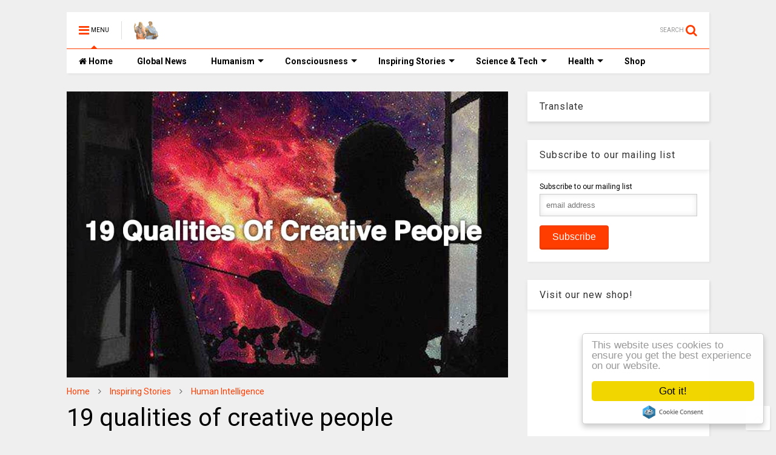

--- FILE ---
content_type: text/html; charset=utf-8
request_url: https://www.google.com/recaptcha/api2/aframe
body_size: 268
content:
<!DOCTYPE HTML><html><head><meta http-equiv="content-type" content="text/html; charset=UTF-8"></head><body><script nonce="jlcl7DrJcPD0pQ-ZWc3xpg">/** Anti-fraud and anti-abuse applications only. See google.com/recaptcha */ try{var clients={'sodar':'https://pagead2.googlesyndication.com/pagead/sodar?'};window.addEventListener("message",function(a){try{if(a.source===window.parent){var b=JSON.parse(a.data);var c=clients[b['id']];if(c){var d=document.createElement('img');d.src=c+b['params']+'&rc='+(localStorage.getItem("rc::a")?sessionStorage.getItem("rc::b"):"");window.document.body.appendChild(d);sessionStorage.setItem("rc::e",parseInt(sessionStorage.getItem("rc::e")||0)+1);localStorage.setItem("rc::h",'1769675045836');}}}catch(b){}});window.parent.postMessage("_grecaptcha_ready", "*");}catch(b){}</script></body></html>

--- FILE ---
content_type: text/javascript; charset=UTF-8
request_url: https://www.thinkinghumanity.com/feeds/posts/default/-/Human%20Intelligence?max-results=4&start-index=287&alt=json-in-script&callback=jQuery112406970379512031015_1769675040437&_=1769675040438
body_size: 13193
content:
// API callback
jQuery112406970379512031015_1769675040437({"version":"1.0","encoding":"UTF-8","feed":{"xmlns":"http://www.w3.org/2005/Atom","xmlns$openSearch":"http://a9.com/-/spec/opensearchrss/1.0/","xmlns$blogger":"http://schemas.google.com/blogger/2008","xmlns$georss":"http://www.georss.org/georss","xmlns$gd":"http://schemas.google.com/g/2005","xmlns$thr":"http://purl.org/syndication/thread/1.0","id":{"$t":"tag:blogger.com,1999:blog-7064777598104498166"},"updated":{"$t":"2026-01-28T06:14:11.747-08:00"},"category":[{"term":"Inspiring Stories"},{"term":"Photography"},{"term":"Consciousness"},{"term":"Environment"},{"term":"News"},{"term":"Activism"},{"term":"Science"},{"term":"Self Improvement"},{"term":"Art"},{"term":"Relationships"},{"term":"Health"},{"term":"Truth"},{"term":"Human Intelligence"},{"term":"Justice"},{"term":"Technology"},{"term":"History"},{"term":"Philosophy"},{"term":"Spirituality"},{"term":"Sustainability"},{"term":"Cures"},{"term":"Nutrition"},{"term":"CoVid-19"},{"term":"Quizzes \u0026 Tests"},{"term":"Quotes"},{"term":"Do it Yourself"},{"term":"Documentaries"},{"term":"Quantum Physics"},{"term":"BLM"},{"term":"Mental Health"},{"term":"Fiction"},{"term":"Inspirations"}],"title":{"type":"text","$t":"Thinking Humanity"},"subtitle":{"type":"html","$t":"Freedom of Speech, Human Values, Human Rights \u0026amp; Justice!"},"link":[{"rel":"http://schemas.google.com/g/2005#feed","type":"application/atom+xml","href":"https:\/\/www.thinkinghumanity.com\/feeds\/posts\/default"},{"rel":"self","type":"application/atom+xml","href":"https:\/\/www.blogger.com\/feeds\/7064777598104498166\/posts\/default\/-\/Human+Intelligence?alt=json-in-script\u0026start-index=287\u0026max-results=4"},{"rel":"alternate","type":"text/html","href":"https:\/\/www.thinkinghumanity.com\/search\/label\/Human%20Intelligence"},{"rel":"hub","href":"http://pubsubhubbub.appspot.com/"},{"rel":"previous","type":"application/atom+xml","href":"https:\/\/www.blogger.com\/feeds\/7064777598104498166\/posts\/default\/-\/Human+Intelligence\/-\/Human+Intelligence?alt=json-in-script\u0026start-index=283\u0026max-results=4"},{"rel":"next","type":"application/atom+xml","href":"https:\/\/www.blogger.com\/feeds\/7064777598104498166\/posts\/default\/-\/Human+Intelligence\/-\/Human+Intelligence?alt=json-in-script\u0026start-index=291\u0026max-results=4"}],"author":[{"name":{"$t":"Unknown"},"email":{"$t":"noreply@blogger.com"},"gd$image":{"rel":"http://schemas.google.com/g/2005#thumbnail","width":"16","height":"16","src":"https:\/\/img1.blogblog.com\/img\/b16-rounded.gif"}}],"generator":{"version":"7.00","uri":"http://www.blogger.com","$t":"Blogger"},"openSearch$totalResults":{"$t":"554"},"openSearch$startIndex":{"$t":"287"},"openSearch$itemsPerPage":{"$t":"4"},"entry":[{"id":{"$t":"tag:blogger.com,1999:blog-7064777598104498166.post-4742824841433768384"},"published":{"$t":"2016-04-27T10:10:00.004-07:00"},"updated":{"$t":"2016-04-27T12:52:07.029-07:00"},"category":[{"scheme":"http://www.blogger.com/atom/ns#","term":"Consciousness"},{"scheme":"http://www.blogger.com/atom/ns#","term":"Human Intelligence"},{"scheme":"http://www.blogger.com/atom/ns#","term":"Inspiring Stories"},{"scheme":"http://www.blogger.com/atom/ns#","term":"Self Improvement"}],"title":{"type":"text","$t":"20 Traits Of True Mental Toughness"},"content":{"type":"html","$t":"\u003Ccenter\u003E\u003Cimg alt=\"20 Traits Of True Mental Toughness\" border=\"0\" src=\"https:\/\/blogger.googleusercontent.com\/img\/b\/R29vZ2xl\/AVvXsEjQ7yjtKBKHuNZcVbj4xEcWRwjS4g6mxWqb3SdAisN9IinjArbeovJWsjcE5-iFsM-4Vj0WMRsmXQgqZwoH7JuQyriRHCOmUcrj2hswErmZlylEinxzY38qa5kTr8e1dAqVVuKJ1eqDAj7P\/s1600\/20+Traits+Of+True+Mental+Toughness.jpg\" title=\"20 Traits Of True Mental Toughness\" width=\"100%\" \/\u003E\u003C\/center\u003E\u003Cbr \/\u003E\nOne aspect of life that will always remain a constant is that it will always challenge you. That’s just part of the journey, friends, and if you aren’t tough – life will eat you up. I’m not talking about being physically tough, any ogre can pull that off. I am talking about mental toughness. The traits of your personality that afford for thicker skin and shorter memories, which in my opinion are all you need to get through this life a happy, fulfilled, and well-rounded person.\u003Cbr \/\u003E\n\u003Cbr \/\u003E\nThese are my personal traits of mental toughness that we should all aspire to:\u003Cbr \/\u003E\n\u003Cbr \/\u003E\n\u003Ch2\u003E1. PICK YOUR BATTLES\u003C\/h2\u003E\u003Cbr \/\u003E\nSome things in life you’ve just got to let go. If every little stimulus gets your hackles up, then guess what: you spend your life fighting. Even if you happen to be a third-world warlord, constant conflict isn’t something that makes for a productive life.\u003Cbr \/\u003E\n\u003Cbr \/\u003E\n\u003Ch2\u003E2. JUDGE NOT, LEST YOU BE JUDGED\u003C\/h2\u003E\u003Cbr \/\u003E\nInstead of focusing your magnifying glass on everyone in your life, why not turn it into a mirror? If you want everyone around you to let you be yourself, then let them be themselves.\u003Cbr \/\u003E\n\u003Cbr \/\u003E\n\u003Ch2\u003E3. DON’T BE AFRAID TO ASK FOR HELP\u003C\/h2\u003E\u003Cbr \/\u003E\nEven the mightiest people you’ve even encountered in your life all need help at some point. Superman needed Lois Lane. Batman needed Robin. Bert Needed Ernie. Let go of your pride, and ask for help when you need it.\u003Cbr \/\u003E\n\u003Cbr \/\u003E\n\u003Ch2\u003E4. FORGIVE\u003C\/h2\u003E\u003Cbr \/\u003E\nHolding on to grudges is like holding on to poison. Let it go. Forgiveness is the antidote to hate.\u003Cbr \/\u003E\n\u003Cbr \/\u003E\n\u003Ch2\u003E5. ACCEPT CRITICISM\u003C\/h2\u003E\u003Cbr \/\u003E\nThe second that you think you are above criticism is the second that you quit growing as a person. Growth comes from stripping away your personal preconceptions of yourself just like pruning a tree helps it grow.\u003Cbr \/\u003E\n\u003Cbr \/\u003E\n\u003Ch2\u003E6. GIVE FREELY OF YOURSELF\u003C\/h2\u003E\u003Cbr \/\u003E\nLife is all about give and take, and I promise you, giving is so much more fulfilling than taking. Would you rather be the source of the water, or the sponge that sucks it up?\u003Cbr \/\u003E\n\u003Cbr \/\u003E\n\u003Ch2\u003E7. BE HUMBLE\u003C\/h2\u003E\u003Cbr \/\u003E\nAs great as you think you are, crushing your ego is the number one way to ground yourself in reality. There is a distinct difference between being proud of an accomplishment, and thinking that you are god’s gift to humanity.\u003Cbr \/\u003E\n\u003Cbr \/\u003E\n\u003Ch2\u003E8. QUIT WORRYING ABOUT WHAT IS “FAIR”\u003C\/h2\u003E\u003Cbr \/\u003E\n“Fair” is a purely conditional situation that rarely exists in life. The sooner you realize that nothing about life is “fair” the sooner you’ll readily accept whatever life throws at you.\u003Cbr \/\u003E\n\u003Cbr \/\u003E\n\u003Ch2\u003E9. EMBRACE CHANGE\u003C\/h2\u003E\u003Cbr \/\u003E\nChange in growth, and vice versa. Trying to live in a bubble is a sign that you can’t cope with life, because one thing about life is that it will always change.\u003Cbr \/\u003E\n\u003Cbr \/\u003E\n\u003Ch2\u003E10. BE FINANCIALLY RESPONSIBLE\u003C\/h2\u003E\u003Cbr \/\u003E\nThis statement in no way mean “be materialistic”. What it does mean is that in life, in modern society, we all have certain financial responsibilities. Yeah, I’d love to waste all of my money on fun gadgets and lego sets, but I have bills to pay.\u003Cbr \/\u003E\n\u003Cbr \/\u003E\n\u003Ch2\u003E11. BE PATIENT\u003C\/h2\u003E\u003Cbr \/\u003E\nThe old cliche that “patience is a virtue” exists because it is true. Anything worth having is worth working for and waiting for. Even diamonds take time.\u003Cbr \/\u003E\n\u003Cbr \/\u003E\n\u003Ch2\u003E12. BUILD UPON YOURSELF\u003C\/h2\u003E\u003Cbr \/\u003E\nSelf-improvement isn’t just a section of the bookstore you may or may not venture into. No one comes into this world perfect, and therefore we must build on what we have, and become who we want to be, instead of just expecting it to happen.\u003Cbr \/\u003E\n\u003Cbr \/\u003E\n\u003Ch2\u003E13. TAKE CARE OF YOURSELF\u003C\/h2\u003E\u003Cbr \/\u003E\nOur health, both mental and physical is a constant struggle. If you are sick all of the time, how can you be expected to face whatever life throws at you?\u003Cbr \/\u003E\n\u003Cbr \/\u003E\n\u003Ch2\u003E14. MANAGE YOUR TIME\u003C\/h2\u003E\u003Cbr \/\u003E\nTime should be considered a currency, because it is all we really have on this planet. Dedicating your time to the right pursuits is essential to maintaining a life you want to live.\u003Cbr \/\u003E\n\u003Cbr \/\u003E\n\u003Ch2\u003E15. NOT EVERYTHING IS A CRISIS\u003C\/h2\u003E\u003Cbr \/\u003E\nAgain, this falls somewhere between time management and picking your battles. If you consistently make mountains out of mole hills, you lose the ability to focus on what really matters in life.\u003Cbr \/\u003E\n\u003Cbr \/\u003E\n\u003Ch2\u003E16. CO-DEPENDENCE IS WEAKNESS\u003C\/h2\u003E\u003Cbr \/\u003E\nNo one in this life will get you through but you. The more you depend on “crutches” in life, the less able you are to make it through on your own. No matter how much you think someone else will be there to get you through, often the hardest struggles in life are the ones you have to take on by yourself.\u003Cbr \/\u003E\n\u003Cbr \/\u003E\n\u003Ch2\u003E17. TAKE RESPONSIBILITY FOR YOUR LIFE\u003C\/h2\u003E\u003Cbr \/\u003E\nSlinging blame around like monkey sling poop is just as effective. This is your time on this planet, so taking ownership of your actions is the only way to truly live YOUR life.\u003Cbr \/\u003E\n\u003Cbr \/\u003E\n\u003Ch2\u003E18. PERFECTION DOESN’T EXIST\u003C\/h2\u003E\u003Cbr \/\u003E\nTrying to achieve perfection is about as meaningful as trying to catch water with a sieve. Your idea of “perfect” and mine, and everyone else’s for that matter, are completely different. Be happy with who you are, instead of worrying about what is acceptable to anyone else.\u003Cbr \/\u003E\n\u003Cbr \/\u003E\n\u003Ch2\u003E19. KNOW YOURSELF, TRUST YOURSELF\u003C\/h2\u003E\u003Cbr \/\u003E\nI believe in this principle enough to have it tattooed on my wrist. Knowing yourself is what leads to you trusting yourself, But you cannot trust yourself without knowing yourself. It is a cycle.\u003Cbr \/\u003E\n\u003Cbr \/\u003E\n\u003Ch2\u003E20. EXPECT LESS\u003C\/h2\u003E\u003Cbr \/\u003E\nYou’re going to get out of life what you put in to it, and even then – sometimes you get less. Don’t expect life to give you a break, because it won’t. Instead, learn to take what you get and make the best of it.\u003Cbr \/\u003E\n\u003Cbr \/\u003E\n\u003Cb\u003ESource:\u003C\/b\u003E \u003Ca href=\"http:\/\/iheartintelligence.com\/2015\/04\/15\/true-mental-toughness\/\" target=\"_blank\"\u003EI Heart Intelligence\u003C\/a\u003E"},"link":[{"rel":"replies","type":"application/atom+xml","href":"https:\/\/www.thinkinghumanity.com\/feeds\/4742824841433768384\/comments\/default","title":"Post Comments"},{"rel":"replies","type":"text/html","href":"https:\/\/www.thinkinghumanity.com\/2016\/04\/20-traits-of-true-mental-toughness.html#comment-form","title":"0 Comments"},{"rel":"edit","type":"application/atom+xml","href":"https:\/\/www.blogger.com\/feeds\/7064777598104498166\/posts\/default\/4742824841433768384"},{"rel":"self","type":"application/atom+xml","href":"https:\/\/www.blogger.com\/feeds\/7064777598104498166\/posts\/default\/4742824841433768384"},{"rel":"alternate","type":"text/html","href":"https:\/\/www.thinkinghumanity.com\/2016\/04\/20-traits-of-true-mental-toughness.html","title":"20 Traits Of True Mental Toughness"}],"author":[{"name":{"$t":"Anonymous"},"uri":{"$t":"http:\/\/www.blogger.com\/profile\/03594462841850137490"},"email":{"$t":"noreply@blogger.com"},"gd$image":{"rel":"http://schemas.google.com/g/2005#thumbnail","width":"16","height":"16","src":"https:\/\/img1.blogblog.com\/img\/b16-rounded.gif"}}],"media$thumbnail":{"xmlns$media":"http://search.yahoo.com/mrss/","url":"https:\/\/blogger.googleusercontent.com\/img\/b\/R29vZ2xl\/AVvXsEjQ7yjtKBKHuNZcVbj4xEcWRwjS4g6mxWqb3SdAisN9IinjArbeovJWsjcE5-iFsM-4Vj0WMRsmXQgqZwoH7JuQyriRHCOmUcrj2hswErmZlylEinxzY38qa5kTr8e1dAqVVuKJ1eqDAj7P\/s72-c\/20+Traits+Of+True+Mental+Toughness.jpg","height":"72","width":"72"},"thr$total":{"$t":"0"}},{"id":{"$t":"tag:blogger.com,1999:blog-7064777598104498166.post-3449136168713518775"},"published":{"$t":"2016-04-25T07:34:00.001-07:00"},"updated":{"$t":"2016-11-07T06:46:33.485-08:00"},"category":[{"scheme":"http://www.blogger.com/atom/ns#","term":"Consciousness"},{"scheme":"http://www.blogger.com/atom/ns#","term":"Human Intelligence"},{"scheme":"http://www.blogger.com/atom/ns#","term":"Inspiring Stories"},{"scheme":"http://www.blogger.com/atom/ns#","term":"Quizzes \u0026 Tests"}],"title":{"type":"text","$t":"Can you Pass a 4th Grade Math Test?"},"content":{"type":"html","$t":"\u003Ccenter\u003E\u003Cimg alt=\"Can you Pass a 4th Grade Math Test?\" title=\"Can you Pass a 4th Grade Math Test?\" border=\"0\" src=\"https:\/\/blogger.googleusercontent.com\/img\/b\/R29vZ2xl\/AVvXsEg6MlVIoWmy1rYSQbq-Do2EElKbN6pFpd1y5E7wqraMKL4Zf3aBHQgDo-8-ebcJn7iIE3WMiqDLkXR7BQZcHbxBmBPa1ItuO4tSZLddBUBmF4tuF4a1VzvkFfB5Exey7OjdU1reCjKv95M\/s1600\/Can+you+Pass+a+4th+Grade+Math+Test.jpg\" width=\"100%\"\/\u003E\u003Cbr \/\u003E\n\u003Cbr \/\u003E\n\u003Ch2\u003ECan you keep up with the 4th Graders?!?\u003C\/h2\u003E\u003C\/center\u003E\u003Cbr \/\u003E\n\u003Cscript type=\"text\/javascript\" src=\"\/\/cdn.playbuzz.com\/widget\/feed.js\"\u003E\u003C\/script\u003E\u003Cbr \/\u003E\n\u003Cdiv class=\"pb_feed\" data-embed-by=\"44df66ee-54f3-4d0a-9044-7c7cc7ce2db4\" data-game=\"\/rachaelg\/can-you-pass-a-4th-grade-math-test\" data-recommend=\"false\" \u003E\u003C\/div\u003E\u003Cbr \/\u003E\n\u003Cb\u003ERelated:\u003C\/b\u003E \u003Cul style=\"margin-left: 40px;\"\u003E\u003Cli\u003E\u003Ca href=\"http:\/\/www.thinkinghumanity.com\/2015\/11\/test-your-scientific-and-technological-knowledge.html\"\u003ETest your Scientific and Technological Knowledge\u003C\/a\u003E\u003C\/li\u003E\n\u003Cli\u003E\u003Ca href=\"http:\/\/www.thinkinghumanity.com\/2016\/01\/almost-no-one-could-solve-this-riddle-are-you-able-to-outsmart-the-rest.html\"\u003EAlmost NO ONE Could Solve This Riddle. Are You Able To Outsmart The Rest?\u003C\/a\u003E\u003C\/li\u003E\n\u003Cli\u003E\u003Ca href=\"http:\/\/www.thinkinghumanity.com\/2015\/09\/just-6-of-americans-got-all-of-these-basic-science-questions-right-how-well-will-you-do.html\"\u003EJust 6% Of Americans Got All Of These Basic Science Questions Right. How Well Will You Do?\u003C\/a\u003E\u003C\/li\u003E\n\u003Cli\u003E\u003Ca href=\"http:\/\/www.thinkinghumanity.com\/2015\/09\/only-2-percent-can-solve-this-einsteins-riddle-can-you.html\"\u003EOnly 2 % Are Able To Solve This Einstein's Riddle! Are YOU Able?\u003C\/a\u003E\u003C\/li\u003E\n\u003Cli\u003E\u003Ca href=\"http:\/\/www.thinkinghumanity.com\/2016\/04\/which-of-the-three-body-energies-is-your-most-dominant.html\"\u003EWhich Of The Three Body Energies Is Your Most Dominant?\u003C\/a\u003E\u003C\/li\u003E\n\u003Cli\u003E\u003Ca href=\"http:\/\/www.thinkinghumanity.com\/2016\/04\/what-kind-of-optical-perception-do-you-have.html\"\u003EWhat Kind Of Optical Perception Do You Have?\u003C\/a\u003E\u003C\/li\u003E\n\u003Cli\u003E\u003Ca href=\"http:\/\/www.thinkinghumanity.com\/2015\/12\/how-good-is-your-eyesight-and-perception.html\"\u003EHow Good Is Your Eyesight And Perception?\u003C\/a\u003E\u003C\/li\u003E\n\u003Cli\u003E\u003Ca href=\"http:\/\/www.thinkinghumanity.com\/2015\/12\/can-you-actually-see-as-well-as-you-think-you-can.html\"\u003ECan You Actually See As Well As You Think You Can?\u003C\/a\u003E\u003C\/li\u003E\n\u003Cli\u003E\u003Ca href=\"http:\/\/www.thinkinghumanity.com\/2015\/09\/what-did-you-see-first.html\"\u003EWhat Did You See First?\u003C\/a\u003E\u003C\/li\u003E\n\u003Cli\u003E\u003Ca href=\"http:\/\/www.thinkinghumanity.com\/2015\/05\/test-do-you-see-a-duck-or-a-rabbit.html\"\u003ETest: Do You See A Duck Or A Rabbit?\u003C\/a\u003E\u003C\/li\u003E\n\u003Cli\u003E\u003Ca href=\"http:\/\/www.thinkinghumanity.com\/2016\/03\/quiz-96-of-people-cant-pass-this-color-iq-test.html\"\u003EQUIZ: 96% Of People Can’t Pass This Color IQ Test\u003C\/a\u003E\u003C\/li\u003E\n\u003Cli\u003E\u003Ca href=\"http:\/\/www.thinkinghumanity.com\/2016\/03\/can-you-pass-the-color-intelligence-test.html\"\u003ECan You Pass The Color Intelligence Test?\u003C\/a\u003E\u003C\/li\u003E\n\u003Cli\u003E\u003Ca href=\"http:\/\/www.thinkinghumanity.com\/2015\/05\/only-1-in-4-people-can-see-all-the-colors-do-the-test.html\"\u003EOnly 1 in 4 people can see all the colors: do the test!\u003C\/a\u003E\u003C\/li\u003E\n\u003Cli\u003E\u003Ca href=\"http:\/\/www.thinkinghumanity.com\/2016\/03\/only-33-of-people-can-pass-this-quiz-can-you-pass-the-color-memory-test.html\"\u003EOnly 33% Of People Can Pass This Quiz. Can You Pass The Color Memory Test?\u003C\/a\u003E\u003C\/li\u003E\n\u003Cli\u003E\u003Ca href=\"http:\/\/www.thinkinghumanity.com\/2015\/11\/what-is-your-true-personality-color.html\"\u003EWhat Is Your True Personality Color?\u003C\/a\u003E\u003C\/li\u003E\n\u003Cli\u003E\u003Ca href=\"http:\/\/www.thinkinghumanity.com\/2015\/11\/this-color-blot-test-will-determine-your-dominant-personality-trait.html\"\u003EThis Color Blot Test Will Determine Your Dominant Personality Trait\u003C\/a\u003E\u003C\/li\u003E\n\u003Cli\u003E\u003Ca href=\"http:\/\/www.thinkinghumanity.com\/2015\/12\/do-you-have-the-intelligence-of-a-scientist-or-an-artist.html\"\u003EDo You Have The Intelligence Of A Scientist Or An Artist?\u003C\/a\u003E\u003C\/li\u003E\n\u003Cli\u003E\u003Ca href=\"http:\/\/www.thinkinghumanity.com\/2015\/07\/the-9-types-of-multiple-intelligences-which-smart-are-you.html\"\u003EThe 9 Types of Multiple Intelligences - Which \"Smart\" Are You?\u003C\/a\u003E\u003C\/li\u003E\n\u003Cli\u003E\u003Ca href=\"http:\/\/www.thinkinghumanity.com\/2015\/07\/whats-your-dominant-intelligence.html\"\u003EWhat's Your Dominant Intelligence?\u003C\/a\u003E\u003C\/li\u003E\n\u003Cli\u003E\u003Ca href=\"http:\/\/www.thinkinghumanity.com\/2016\/03\/what-is-your-true-personality.html\"\u003EWhat Is Your True Personality?\u003C\/a\u003E\u003C\/li\u003E\n\u003Cli\u003E\u003Ca href=\"http:\/\/www.thinkinghumanity.com\/2015\/08\/what-is-your-personality-type-according-to-the-words-you-use.html\"\u003EWhat Is Your Personality Type According To The Words You Use?\u003C\/a\u003E\u003C\/li\u003E\n\u003Cli\u003E\u003Ca href=\"http:\/\/www.thinkinghumanity.com\/2016\/03\/can-you-pass-psychology-101.html\"\u003ECan You Pass Psychology 101?\u003C\/a\u003E\u003C\/li\u003E\n\u003Cli\u003E\u003Ca href=\"http:\/\/www.thinkinghumanity.com\/2015\/12\/what-is-your-dominant-psychological-trait.html\"\u003EWhat Is Your Dominant Psychological Trait?\u003C\/a\u003E\u003C\/li\u003E\n\u003Cli\u003E\u003Ca href=\"http:\/\/www.thinkinghumanity.com\/2015\/12\/what-is-your-secret-psychological-power-according-to-your-subconscious.html\" \u003EWhat Is Your Secret Psychological Power According To Your Subconscious?\u003C\/a\u003E\u003C\/li\u003E\n\u003Cli\u003E\u003Ca href=\"http:\/\/www.thinkinghumanity.com\/2016\/03\/this-25-question-test-will-determine-which-type-of-introvert-you-are.html\"\u003EThis 25 Question Test Will Determine Which Type Of Introvert You Are!\u003C\/a\u003E\u003C\/li\u003E\n\u003Cli\u003E\u003Ca href=\"http:\/\/www.thinkinghumanity.com\/2016\/03\/how-good-are-you-at-reading-people.html\"\u003EHow Good Are You At Reading People?\u003C\/a\u003E\u003C\/li\u003E\n\u003Cli\u003E\u003Ca href=\"http:\/\/www.thinkinghumanity.com\/2016\/03\/what-type-of-heart-do-you-have.html\"\u003EWhat Type Of Heart Do You Have?\u003C\/a\u003E\u003C\/li\u003E\n\u003Cli\u003E\u003Ca href=\"http:\/\/www.thinkinghumanity.com\/2016\/03\/95-of-people-cant-get-the-perfect-score-in-this-basic-memory-test.html\"\u003E95% Of People Can't Get The Perfect Score In This Basic Memory Test\u003C\/a\u003E\u003C\/li\u003E\n\u003Cli\u003E\u003Ca href=\"http:\/\/www.thinkinghumanity.com\/2016\/02\/quiz-what-is-your-strongest-mental-ability.html\"\u003EQuiz: What is your strongest mental ability?\u003C\/a\u003E\u003C\/li\u003E\n\u003Cli\u003E\u003Ca href=\"http:\/\/www.thinkinghumanity.com\/2016\/02\/can-you-find-the-six-words-hidden-in-these-pictures.html\"\u003ECan You Find The Six Words Hidden In These Pictures?\u003C\/a\u003E\u003C\/li\u003E\n\u003Cli\u003E\u003Ca href=\"http:\/\/www.thinkinghumanity.com\/2015\/12\/what-kind-of-unique-person-are-you-according-to-what-you-see.html\"\u003EWhat Kind Of Unique Person Are You According To What You See?\u003C\/a\u003E\u003C\/li\u003E\n\u003Cli\u003E\u003Ca href=\"http:\/\/www.thinkinghumanity.com\/2015\/07\/is-your-brain-logical-or-creative.html\"\u003EIs Your Brain Logical Or Creative?\u003C\/a\u003E\u003C\/li\u003E\n\u003Cli\u003E\u003Ca href=\"http:\/\/www.thinkinghumanity.com\/2015\/07\/how-much-common-sense-do-you-have.html\"\u003EHow Much Common Sense Do You Have?\u003C\/a\u003E\u003C\/li\u003E\n\u003Cli\u003E\u003Ca href=\"http:\/\/www.thinkinghumanity.com\/2016\/01\/test-is-your-brain-easily-confused.html\"\u003ETEST: Is Your Brain Easily Confused?\u003C\/a\u003E\u003C\/li\u003E\n\u003Cli\u003E\u003Ca href=\"http:\/\/www.thinkinghumanity.com\/2016\/01\/can-you-recognize-all-these-writing-can-you-recognize.html\"\u003EHow Many Of All These Writing Systems Can You Recognize?\u003C\/a\u003E\u003C\/li\u003E\n\u003Cli\u003E\u003Ca href=\"http:\/\/www.thinkinghumanity.com\/2015\/11\/can-we-guess-your-age-based-on-your.html\"\u003ECan We Guess Your Age Based On Your Lifestyle Choices?\u003C\/a\u003E\u003C\/li\u003E\n\u003Cli\u003E\u003Ca href=\"http:\/\/www.thinkinghumanity.com\/2015\/07\/whats-your-brain-age.html\"\u003EWhat's YOUR Brain Age?\u003C\/a\u003E\u003C\/li\u003E\n\u003Cli\u003E\u003Ca href=\"http:\/\/www.thinkinghumanity.com\/2015\/08\/are-you-emotionally-intelligent-find-out-your-eq.html\"\u003EAre You Emotionally Intelligent? Find Out Your EQ\u003C\/a\u003E\u003C\/li\u003E\n\u003C\/ul\u003E"},"link":[{"rel":"replies","type":"application/atom+xml","href":"https:\/\/www.thinkinghumanity.com\/feeds\/3449136168713518775\/comments\/default","title":"Post Comments"},{"rel":"replies","type":"text/html","href":"https:\/\/www.thinkinghumanity.com\/2016\/04\/can-you-pass-a-4th-grade-math-test.html#comment-form","title":"1 Comments"},{"rel":"edit","type":"application/atom+xml","href":"https:\/\/www.blogger.com\/feeds\/7064777598104498166\/posts\/default\/3449136168713518775"},{"rel":"self","type":"application/atom+xml","href":"https:\/\/www.blogger.com\/feeds\/7064777598104498166\/posts\/default\/3449136168713518775"},{"rel":"alternate","type":"text/html","href":"https:\/\/www.thinkinghumanity.com\/2016\/04\/can-you-pass-a-4th-grade-math-test.html","title":"Can you Pass a 4th Grade Math Test?"}],"author":[{"name":{"$t":"Unknown"},"email":{"$t":"noreply@blogger.com"},"gd$image":{"rel":"http://schemas.google.com/g/2005#thumbnail","width":"16","height":"16","src":"https:\/\/img1.blogblog.com\/img\/b16-rounded.gif"}}],"media$thumbnail":{"xmlns$media":"http://search.yahoo.com/mrss/","url":"https:\/\/blogger.googleusercontent.com\/img\/b\/R29vZ2xl\/AVvXsEg6MlVIoWmy1rYSQbq-Do2EElKbN6pFpd1y5E7wqraMKL4Zf3aBHQgDo-8-ebcJn7iIE3WMiqDLkXR7BQZcHbxBmBPa1ItuO4tSZLddBUBmF4tuF4a1VzvkFfB5Exey7OjdU1reCjKv95M\/s72-c\/Can+you+Pass+a+4th+Grade+Math+Test.jpg","height":"72","width":"72"},"thr$total":{"$t":"1"}},{"id":{"$t":"tag:blogger.com,1999:blog-7064777598104498166.post-5177294381751279981"},"published":{"$t":"2016-04-21T08:18:00.000-07:00"},"updated":{"$t":"2016-04-21T08:18:14.033-07:00"},"category":[{"scheme":"http://www.blogger.com/atom/ns#","term":"Activism"},{"scheme":"http://www.blogger.com/atom/ns#","term":"Consciousness"},{"scheme":"http://www.blogger.com/atom/ns#","term":"Human Intelligence"},{"scheme":"http://www.blogger.com/atom/ns#","term":"Inspiring Stories"},{"scheme":"http://www.blogger.com/atom/ns#","term":"Philosophy"},{"scheme":"http://www.blogger.com/atom/ns#","term":"Science"},{"scheme":"http://www.blogger.com/atom/ns#","term":"Spirituality"}],"title":{"type":"text","$t":"Superhuman Abilities of Himalayan Monks Stun Harvard Scientists"},"content":{"type":"html","$t":"\u003Ccenter\u003E\u003Cimg alt=\"Superhuman Abilities of Himalayan Monks Stun Harvard Scientists\" border=\"0\" src=\"https:\/\/blogger.googleusercontent.com\/img\/b\/R29vZ2xl\/AVvXsEiEwP7-80P2g5mHqxpXuO3qyWzNcVB3JQaVZm6PXwjJkp1gFHM8y7U5N5FjI0cYIwnbzQWQH2MmwU_Fsz5if9sbU2kvhbtfDA_qYyrB1oyr-Ocf4QSTcej-qgVA48uhxnfwgKlCH4NL1KJC\/s1600\/Superhuman+Abilities+of+Himalayan+Monks+Stun+Harvard+Scientists.jpg\" title=\"Superhuman Abilities of Himalayan Monks Stun Harvard Scientists\" width=\"100%\" \/\u003E\u003C\/center\u003E\u003Cbr \/\u003E\nMost of us have a fairly good idea that brains of Buddhist monks function far beyond most humans’ capabilities and that the monks can actually rewire their brains. While there is no question that Buddhist monks possess superhuman powers, how they do some really incredible out-of-this-world kind of stuff continues to fascinate and show scientists \u003Ca href=\"http:\/\/www.collective-evolution.com\/2016\/03\/01\/harvard-goes-to-the-himalayas-monks-with-superhuman-abilities-show-scientists-what-we-can-all-do\/\" target=\"_blank\"\u003Ewhat we – ‘normal human beings’ – can all do\u003C\/a\u003E.\u003Cbr \/\u003E\n\u003Cbr \/\u003E\nProfessor Herbert Benson and his team of researchers from the Harvard School Of Medicine went to remote monasteries in the Himalayan mountains in the 1980′s to discover, decode, and document the subtle ways through which the monks manipulate their bodies – like raising the temperatures of their fingers and toes by as much as 17 degrees, and lowering their body’s metabolic rate by up to 64% – using a stress reduction yoga technique called ‘g Tum-mo’.\u003Cbr \/\u003E\n\u003Ca name='more'\u003E\u003C\/a\u003E\u003Cbr \/\u003E\n\u003Ccenter\u003E\u003Cdiv class=\"video-container\"\u003E\u003Ciframe title=\"Superhuman Abilities of Himalayan Monks Stun Harvard Scientists\" width=\"560\" height=\"315\" src=\"https:\/\/www.youtube.com\/embed\/R-wuOYlxMSY?autohide=1;showinfo=0\" frameborder=\"0\" allowfullscreen\u003E\u003C\/iframe\u003E\u003C\/div\u003E\u003C\/center\u003E\u003Cbr \/\u003E\nThe Harvard research team also recorded monks drying cold, wet sheets with body heat. They also documented monks spending a winter night – when temperatures reached zero degrees F – on a rocky ledge 15,000 feet high in the Himalayas — wearing only woolen or cotton shawls. These remarkable feats, the Harvard research team observed, were achieved by intense daily meditations, guided exercises and spiritual conditioning. They noted:\u003Cbr \/\u003E\n\u003Cbr \/\u003E\n\u003Ci\u003E\u003Cb\u003E\u003Cblockquote\u003E“In a monastery in northern India, thinly clad Tibetan monks sat quietly in a room where the temperature was a chilly 40 degrees Fahrenheit. Using a yoga technique known as g Tum-mo, they entered a state of deep meditation. Other monks soaked 3-by-6-foot sheets in cold water (49 degrees) and placed them over the meditators’ shoulders.\u003Cbr \/\u003E\n\u003Cbr \/\u003E\n“For untrained people, such frigid wrappings would produce uncontrolled shivering. If body temperatures continue to drop under these conditions, death can result. But it was not long before steam began rising from the sheets. \u003Ca href=\"http:\/\/news.harvard.edu\/gazette\/2002\/04.18\/09-tummo.html\" target=\"_blank\"\u003EAs a result of body heat produced by the monks during meditation, the sheets dried in about an hour\u003C\/a\u003E.”\u003C\/blockquote\u003E\u003C\/b\u003E\u003C\/i\u003E\u003Cbr \/\u003E\n\u003Cbr \/\u003E\n\u003Ccenter\u003E\u003Cblockquote class=\"twitter-tweet\" data-lang=\"en\"\u003E\u003Cp lang=\"en\" dir=\"ltr\"\u003EHow \u003Ca href=\"https:\/\/twitter.com\/hashtag\/monks?src=hash\"\u003E#monks\u003C\/a\u003E use \u003Ca href=\"https:\/\/twitter.com\/hashtag\/meditation?src=hash\"\u003E#meditation\u003C\/a\u003E to raise their \u003Ca href=\"https:\/\/twitter.com\/hashtag\/body?src=hash\"\u003E#body\u003C\/a\u003E \u003Ca href=\"https:\/\/twitter.com\/hashtag\/temperature?src=hash\"\u003E#temperature\u003C\/a\u003E. \u003Ca href=\"https:\/\/twitter.com\/hashtag\/WorldHealthDay?src=hash\"\u003E#WorldHealthDay\u003C\/a\u003E \u003Ca href=\"https:\/\/twitter.com\/DeepakChopra\"\u003E@DeepakChopra\u003C\/a\u003E\u003Ca href=\"https:\/\/t.co\/krtTRlDtth\"\u003Ehttps:\/\/t.co\/krtTRlDtth\u003C\/a\u003E \u003Ca href=\"https:\/\/t.co\/3kHpBRUYCm\"\u003Epic.twitter.com\/3kHpBRUYCm\u003C\/a\u003E\u003C\/p\u003E\u0026mdash; Buzzworthy (@thebuzzworthyco) \u003Ca href=\"https:\/\/twitter.com\/thebuzzworthyco\/status\/718095597732032513\"\u003EApril 7, 2016\u003C\/a\u003E\u003C\/blockquote\u003E\u003Cscript async src=\"\/\/platform.twitter.com\/widgets.js\" charset=\"utf-8\"\u003E\u003C\/script\u003E\u003C\/center\u003E\u003Cbr \/\u003E\nBased on his experiments and experience, Benson stressed that a better understanding of advanced mediation could lead to better treatments for stress-related illnesses. He noted:\u003Cbr \/\u003E\n\u003Cbr \/\u003E\n\u003Ci\u003E\u003Cblockquote\u003E“More than 60 percent of visits to physicians in the United States are due to stress-related problems, most of which are poorly treated by drugs, surgery, or other medical procedures. If such an easy-to-master practice can bring about the remarkable changes we observe, I want to investigate what advanced forms of meditation can do to help the mind control physical processes once thought to be uncontrollable.\u003Cbr \/\u003E\n\u003Cbr \/\u003E\n“My hope is that self-care will stand equal with medical drugs, surgery, and other therapies that are now used to alleviate mental and physical suffering. Along with nutrition and exercise, mind\/body approaches can be part of self-care practices that could save millions of dollars annually in medical costs.”\u003C\/blockquote\u003E\u003C\/i\u003E\u003Cbr \/\u003E\n\u003Cbr \/\u003E\n\u003Ccenter\u003E\u003Cimg alt=\"Superhuman Abilities of Himalayan Monks Stun Harvard Scientists\" border=\"0\" src=\"https:\/\/blogger.googleusercontent.com\/img\/b\/R29vZ2xl\/AVvXsEgcRo6lC2O9bWwnUWpJrK_ivtm3PpyqVDZx2VSZG2LfnI5QYVyYDQVhh_MqjNn9o8xAzf-YZW80aKko5aW3NmP8fKwoK2X-RU4s7M6N6DntAZSKkFIHmpC7kWZ25CATMurL6DsKfCoAnEgL\/s1600\/Superhuman+Abilities+of+Himalayan+Monks+Stun+Harvard+Scientists.jpg\" title=\"Superhuman Abilities of Himalayan Monks Stun Harvard Scientists\" width=\"100%\" \/\u003E\u003C\/center\u003E\u003Cbr \/\u003E\nIn 2011, Zoran Josipovic, a research scientist and adjunct professor at New York University and a Buddhist monk himself, placed the minds and bodies of prominent Buddhist monks into functional magnetic resonance imaging (fMRI) machines to track the blood flow to their brains while they were meditating. Josipovic told BBC:\u003Cbr \/\u003E\n\u003Cbr \/\u003E\n\u003Ci\u003E\u003Cblockquote\u003E“The brain appears to be organized into two networks: the extrinsic network and the intrinsic, or default, network. The extrinsic portion of the brain becomes active when individuals are focused on external tasks, like playing sports or pouring a cup of coffee. The default network churns when people reflect on matters that involve themselves and their emotions. But the networks are rarely fully active at the same time. And like a seesaw, when one rises, the other one dips down. This neural set-up allows individuals to concentrate more easily on one task at any given time, without being consumed by distractions like daydreaming.\u003Cbr \/\u003E\n\u003Cbr \/\u003E\n“[But] Some Buddhist monks and other experienced meditators have the ability to keep both neural networks active at the same time during meditation – that is to say, they have found a way to lift both sides of the seesaw simultaneously. This ability to churn both the internal and external networks in the brain concurrently may lead the monks to experience a harmonious feeling of oneness with their environment.”\u003C\/blockquote\u003E\u003C\/i\u003E\u003Cbr \/\u003E\n\u003Cbr \/\u003E\n\u003Ccenter\u003E\u003Cblockquote class=\"twitter-tweet\" data-lang=\"en\"\u003E\u003Cp lang=\"en\" dir=\"ltr\"\u003EBuddhist Monks have known for thousands of years what science is just now learning \u003Ca href=\"https:\/\/t.co\/KTwON4Uhc5\"\u003Ehttps:\/\/t.co\/KTwON4Uhc5\u003C\/a\u003E \u003Ca href=\"https:\/\/twitter.com\/hashtag\/meditation?src=hash\"\u003E#meditation\u003C\/a\u003E \u003Ca href=\"https:\/\/twitter.com\/hashtag\/science?src=hash\"\u003E#science\u003C\/a\u003E \u003Ca href=\"https:\/\/twitter.com\/hashtag\/Buddhist?src=hash\"\u003E#Buddhist\u003C\/a\u003E\u003C\/p\u003E\u0026mdash; Miloš Takač (@milostakac) \u003Ca href=\"https:\/\/twitter.com\/milostakac\/status\/717137883669381120\"\u003EApril 4, 2016\u003C\/a\u003E\u003C\/blockquote\u003E\u003Cscript async src=\"\/\/platform.twitter.com\/widgets.js\" charset=\"utf-8\"\u003E\u003C\/script\u003E\u003C\/center\u003E\u003Cbr \/\u003E\nIn 2008, neuroscientist Richard J. Davidson conducted a research on Tibetan Buddhist monks at the University of Wisconsin-Madison to find out how meditation makes Buddhist monks’ brains superhuman. He discovered that “over the course of meditating for tens of thousands of hours, the \u003Ca href=\"http:\/\/www.ncbi.nlm.nih.gov\/pmc\/articles\/PMC2944261\/\" target=\"_blank\"\u003Elong-term practitioners could dramatically increase neuroplasticity\u003C\/a\u003E and had actually altered the structure and function of their brains”.\u003Cbr \/\u003E\n\u003Cbr \/\u003E\n\u003Cb\u003ESource:\u003C\/b\u003E \u003Ca href=\"http:\/\/anonhq.com\/superhuman-abilities-himalayan-monks-stun-harvard-scientists\/\" target=\"_blank\"\u003EAnonHQ\u003C\/a\u003E\u003Cbr \/\u003E\n\u003Cbr \/\u003E\n\u003Cb\u003ERelated:\u003C\/b\u003E\u003Cul style=\" margin-left: 40px;\"\u003E\u003Cli\u003E\u003Ca href=\"http:\/\/www.thinkinghumanity.com\/2016\/02\/9-powerful-life-lessons-from-studying-with-a-monk.html\"\u003E9 Powerful Life Lessons From Studying with a Monk\u003C\/a\u003E\u003C\/li\u003E\n\u003Cli\u003E\u003Ca href=\"http:\/\/www.thinkinghumanity.com\/2016\/01\/the-5-tibetan-rights-exercises-you-should-be-doing-every-morning.html\"\u003EThe 5 Tibetan Rites - Exercises You Should Be Doing Every Morning\u003C\/a\u003E\u003C\/li\u003E\n\u003Cli\u003E\u003Ca href=\"http:\/\/www.thinkinghumanity.com\/2014\/11\/ten-tips-from-a-shaolin-monk-on-how-to-stay-young.html\"\u003ETen Tips From A Shaolin Monk On How To Stay Young\u003C\/a\u003E\u003C\/li\u003E\n\u003Cli\u003E\u003Ca href=\"http:\/\/www.thinkinghumanity.com\/2014\/06\/18-pictures-of-shaolin-monks-training.html\"\u003E18 Pictures of Shaolin Monks Training\u003C\/a\u003E\u003C\/li\u003E\n\u003Cli\u003E\u003Ca href=\"http:\/\/www.thinkinghumanity.com\/2015\/07\/this-zen-comic-is-full-of-timeless-life-lessons.html\"\u003EThis Zen Comic Is Full of Timeless Life Lessons\u003C\/a\u003E\u003C\/li\u003E\n\u003Cli\u003E\u003Ca href=\"http:\/\/www.thinkinghumanity.com\/2014\/09\/one-buddha-teaching-that-will-tell-you-more-about-yourself-than-anything-else.html\"\u003EOne Buddha Teaching That Will Tell You More About Yourself Than Anything Else\u003C\/a\u003E\u003C\/li\u003E\n\u003Cli\u003E\u003Ca href=\"http:\/\/www.thinkinghumanity.com\/2014\/07\/25-life-changing-lessons-to-learn-from-gautama-buddha.html\"\u003E25 Life Changing Lessons to Learn from Buddha\u003C\/a\u003E\u003C\/li\u003E\n\u003Cli\u003E\u003Ca href=\"http:\/\/www.thinkinghumanity.com\/2014\/10\/18-rules-of-living-by-the-dalai-lama.html\"\u003E18 Rules Of Living By The Dalai Lama\u003C\/a\u003E\u003C\/li\u003E\n\u003Cli\u003E\u003Ca href=\"http:\/\/www.thinkinghumanity.com\/2015\/03\/someone-asked-dalai-lama-what-surprises-him-most-his-response-was-mind-altering.html\"\u003ESomeone Asked The Dalai Lama What Surprises Him Most, His Response Was Mind Altering\u003C\/a\u003E\u003C\/li\u003E\n\u003Cli\u003E\u003Ca href=\"http:\/\/www.thinkinghumanity.com\/2015\/12\/more-hard-hitting-words-from-the-dalai-lama-about-the-mass-brainwashing-of-society.html\"\u003EMore Hard Hitting Words From The Dalai Lama About The Mass Brainwashing Of Society\u003C\/a\u003E\u003C\/li\u003E\n\u003Cli\u003E\u003Ca href=\"http:\/\/www.thinkinghumanity.com\/2014\/09\/the-10-most-famous-personalities-of-last-6000-years.html\"\u003EThe 10 Most Famous Personalities Of The Last 6,000 Years\u003C\/a\u003E\u003C\/li\u003E\n\u003Cli\u003E\u003Ca href=\"http:\/\/www.thinkinghumanity.com\/2015\/03\/top-14-greatest-philosophers-and-their-books.html\"\u003ETop 14 Greatest Philosophers And Their Books\u003C\/a\u003E\u003C\/li\u003E\n\u003Cli\u003E\u003Ca href=\"http:\/\/www.thinkinghumanity.com\/2015\/10\/30-precious-life-lessons-by-10-ancient-greek-philosophers.html\"\u003E30 Precious Life Lessons By 10 Ancient Greek Philosophers\u003C\/a\u003E\u003C\/li\u003E\n\u003Cli\u003E\u003Ca href=\"http:\/\/www.thinkinghumanity.com\/2014\/11\/the-key-to-happiness-according-to-3-greek-philosophers.html\"\u003EThe Key To Happiness, According To 3 Greek Philosophers\u003C\/a\u003E\u003C\/li\u003E\n\u003C\/ul\u003E"},"link":[{"rel":"replies","type":"application/atom+xml","href":"https:\/\/www.thinkinghumanity.com\/feeds\/5177294381751279981\/comments\/default","title":"Post Comments"},{"rel":"replies","type":"text/html","href":"https:\/\/www.thinkinghumanity.com\/2016\/04\/superhuman-abilities-of-himalayan-monks-stun-harvard-scientists.html#comment-form","title":"0 Comments"},{"rel":"edit","type":"application/atom+xml","href":"https:\/\/www.blogger.com\/feeds\/7064777598104498166\/posts\/default\/5177294381751279981"},{"rel":"self","type":"application/atom+xml","href":"https:\/\/www.blogger.com\/feeds\/7064777598104498166\/posts\/default\/5177294381751279981"},{"rel":"alternate","type":"text/html","href":"https:\/\/www.thinkinghumanity.com\/2016\/04\/superhuman-abilities-of-himalayan-monks-stun-harvard-scientists.html","title":"Superhuman Abilities of Himalayan Monks Stun Harvard Scientists"}],"author":[{"name":{"$t":"Anonymous"},"uri":{"$t":"http:\/\/www.blogger.com\/profile\/03594462841850137490"},"email":{"$t":"noreply@blogger.com"},"gd$image":{"rel":"http://schemas.google.com/g/2005#thumbnail","width":"16","height":"16","src":"https:\/\/img1.blogblog.com\/img\/b16-rounded.gif"}}],"media$thumbnail":{"xmlns$media":"http://search.yahoo.com/mrss/","url":"https:\/\/blogger.googleusercontent.com\/img\/b\/R29vZ2xl\/AVvXsEiEwP7-80P2g5mHqxpXuO3qyWzNcVB3JQaVZm6PXwjJkp1gFHM8y7U5N5FjI0cYIwnbzQWQH2MmwU_Fsz5if9sbU2kvhbtfDA_qYyrB1oyr-Ocf4QSTcej-qgVA48uhxnfwgKlCH4NL1KJC\/s72-c\/Superhuman+Abilities+of+Himalayan+Monks+Stun+Harvard+Scientists.jpg","height":"72","width":"72"},"thr$total":{"$t":"0"}},{"id":{"$t":"tag:blogger.com,1999:blog-7064777598104498166.post-3636271949583191902"},"published":{"$t":"2016-04-07T04:38:00.000-07:00"},"updated":{"$t":"2016-04-07T04:39:18.352-07:00"},"category":[{"scheme":"http://www.blogger.com/atom/ns#","term":"Human Intelligence"},{"scheme":"http://www.blogger.com/atom/ns#","term":"Inspiring Stories"},{"scheme":"http://www.blogger.com/atom/ns#","term":"Science"}],"title":{"type":"text","$t":"Do Smart People Have Less Friends?"},"content":{"type":"html","$t":"\u003Ccenter\u003E\u003Cimg alt=\"Do Smart People Have Less Friends?\" border=\"0\" src=\"https:\/\/blogger.googleusercontent.com\/img\/b\/R29vZ2xl\/AVvXsEiySZT1U_OzILywnSzhyvkPt_v4h05tmn4ea_wrHSK0u4Pjcc9NiXLBcRKH3ac8zMRsYa5wqsGWFinpHFJvSTOaxSDTjcrphUktVP5zPBO-QZ-KCmWpDo1d3PfzFNvQMptxCdoJNdox4bMu\/s1600\/Do+Smart+People+Have+Less+Friends.jpg\" title=\"Do Smart People Have Less Friends?\" width=\"100%\" \/\u003E\u003C\/center\u003E\u003Cbr \/\u003E\nIt’s always been said that who you surround yourself with is important to who you are as a person. The character of your friends says a lot about your character. \u003Ca href=\"http:\/\/www.ncbi.nlm.nih.gov\/pubmed\/26847844\" target=\"_blank\"\u003EA new study\u003C\/a\u003E from a couple of evolutionary psychologists, Satoshia Kanazawa and Norma Li, is taking the link between friends and intelligence a step further and suggesting that intelligent people prefer to have fewer friends.\u003Cbr \/\u003E\n\u003Cbr \/\u003E\n\u003Ch2\u003EDIFFERENT VISION\u003C\/h2\u003E\u003Cbr \/\u003E\nAt first glance, the study doesn’t suggest intelligent people are anti-social or have social deficiencies in any way. It’s more likely that intelligent people have a problem connecting with other people because they see the world differently. They take a deeper look at the things around us that most people just wander by. They are more likely to engage in anti-social hobbies like reading. I say “anti-social” meaning they are done alone, by the way – not that reading makes you anti-social. It’s just not a group activity.\u003Cbr \/\u003E\n\u003Cbr \/\u003E\n\u003Ch2\u003EINTELLIGENCE VARIES\u003C\/h2\u003E\u003Cbr \/\u003E\nAnother very important aspect of the theory that intelligent people have fewer friends hinges on the fact that there are many different forms of intelligence. Dr. Robert Sternberg from Cornell University, an expert in relationships and intelligence said, “There is no psychological meaning to the word ‘highly intelligent.’ In my own theory of successful intelligence, I distinguish among analytical intelligence (IQ), creative intelligence, and practical intelligence (common sense). High IQ does not guarantee either of the latter two. Our schooling so rewards kids with high IQ that those kids have little incentive to develop high social\/emotional\/practical intelligence, with unfortunate results.”\u003Cbr \/\u003E\n\u003Cbr \/\u003E\n\u003Ch2\u003ESAVANAH THEORY\u003C\/h2\u003E\u003Cbr \/\u003E\nA very interesting aspect of the study was what the authors called the “Savannah Theory”. Basically, the Savannah theory suggests that the hunter-gather nature of our ancient ancestor created the foundation for what makes us happy now. Our ancient ancestors were more worried about survival than they were about having a good time, so if you weren’t a contributing to the group in some way you were useless. Relationships weren’t important to our ancestors outside of eating, surviving, and reproducing. The authors suggest, “Situations and circumstances that would have increased our ancestors’ life satisfaction in the ancestral environment may still increase our life satisfaction today.”\u003Cbr \/\u003E\n\u003Cbr \/\u003E\nNot only did smarter people have fewer social interactions, but the more they had the less satisfaction they got out of life. The researchers found that People who lived in densely populated areas had lower life satisfaction overall, but people who had more social interactions with close friends were generally happier. What was surprising was that highly intelligent people showed the opposite. According to the study, “The effect of population density on life satisfaction was, therefore, more than twice as large for low-IQ individuals than for high-IQ individuals. More intelligent individuals were actually less satisfied with life if they socialized with their friends more frequently.” In other words, the smarter you are the less you like interacting with people – even your friends…\u003Cbr \/\u003E\n\u003Cbr \/\u003E\nThe findings are controversial, to say the least, but make sense in a way. I think that highly intelligent people, genius level intelligent, tend to lack the same social skills of people of average intelligence. That particular correlation has been proven throughout history. We all have our own quirks and intricacies that make us who we are, and personally don’t take offense to the fact that smarter people are considered less socially active. Again, it boils down to your lifestyle more than anything else. If you are in a lab working on developing the next medical revolution in nanobot technology, chances are that you’re not going to be found at the local pub drinking a beer on a Friday night.\u003Cbr \/\u003E\n\u003Cbr \/\u003E\n\u003Cb\u003ESource:\u003C\/b\u003E \u003Ca href=\"http:\/\/iheartintelligence.com\/2016\/03\/30\/smart-people-friends\/\" target=\"_blank\"\u003EI Heart Intelligence\u003C\/a\u003E\u003Cbr \/\u003E\n\u003Cbr \/\u003E\n\u003Cb\u003ERelated:\u003C\/b\u003E \u003Cul style=\"margin-left: 40px;\"\u003E\u003Cli\u003E\u003Ca href=\"http:\/\/www.thinkinghumanity.com\/2016\/02\/7-reasons-the-blunt-friend-is-the-best-friend-youll-ever-have.html\"\u003E7 Reasons the Blunt Friend is the Best Friend You’ll Ever Have\u003C\/a\u003E\u003C\/li\u003E\n\u003Cli\u003E\u003Ca href=\"http:\/\/www.thinkinghumanity.com\/2016\/02\/staying-friends-with-an-ex-is-the-worst-idea-ever-says-science.html\"\u003EStaying Friends With An Ex Is The Worst Idea EVER, Says Science\u003C\/a\u003E\u003C\/li\u003E\n\u003Cli\u003E\u003Ca href=\"http:\/\/www.thinkinghumanity.com\/2016\/02\/15-funny-pictures-that-illustrate-the-basic-differences-between-friends-and-best-friends.html\"\u003E15 Funny Pictures That Illustrate The Basic Differences Between Friends And Best Friends\u003C\/a\u003E\u003C\/li\u003E\n\u003Cli\u003E\u003Ca href=\"http:\/\/www.thinkinghumanity.com\/2015\/12\/loners-tend-to-be-more-intellectual-and-loyal-friends.html\"\u003ELoners Tend To Be More Intellectual And Loyal Friends\u003C\/a\u003E\u003C\/li\u003E\n\u003Cli\u003E\u003Ca href=\"http:\/\/www.thinkinghumanity.com\/2015\/07\/is-it-a-true-friendship-5-signs-to-help-you-find-out.html\"\u003EIs It A True Friendship? 5 Signs To Help You Find Out\u003C\/a\u003E\u003C\/li\u003E\n\u003Cli\u003E\u003Ca href=\"http:\/\/www.thinkinghumanity.com\/2014\/08\/the-four-types-of-friends-according-to-the-buddha.html\" \u003EThe Four Types Of Friends According To The Buddha\u003C\/a\u003E\u003C\/li\u003E\n\u003Cli\u003E\u003Ca href=\"http:\/\/www.thinkinghumanity.com\/2015\/02\/social-science-says-lasting-relationships-come-down-to-2-basic-traits.html\"\u003ESocial Science Says Lasting Relationships Come Down To 2 Basic Traits\u003C\/a\u003E\u003C\/li\u003E\n\u003Cli\u003E\u003Ca href=\"http:\/\/www.thinkinghumanity.com\/2015\/01\/20-powerful-secrets-to-meaningful-relationships.html\"\u003E20 Powerful Secrets to Meaningful Relationships\u003C\/a\u003E\u003C\/li\u003E\n\u003C\/ul\u003E"},"link":[{"rel":"replies","type":"application/atom+xml","href":"https:\/\/www.thinkinghumanity.com\/feeds\/3636271949583191902\/comments\/default","title":"Post Comments"},{"rel":"replies","type":"text/html","href":"https:\/\/www.thinkinghumanity.com\/2016\/04\/do-smart-people-have-less-friends.html#comment-form","title":"1 Comments"},{"rel":"edit","type":"application/atom+xml","href":"https:\/\/www.blogger.com\/feeds\/7064777598104498166\/posts\/default\/3636271949583191902"},{"rel":"self","type":"application/atom+xml","href":"https:\/\/www.blogger.com\/feeds\/7064777598104498166\/posts\/default\/3636271949583191902"},{"rel":"alternate","type":"text/html","href":"https:\/\/www.thinkinghumanity.com\/2016\/04\/do-smart-people-have-less-friends.html","title":"Do Smart People Have Less Friends?"}],"author":[{"name":{"$t":"Anonymous"},"uri":{"$t":"http:\/\/www.blogger.com\/profile\/03594462841850137490"},"email":{"$t":"noreply@blogger.com"},"gd$image":{"rel":"http://schemas.google.com/g/2005#thumbnail","width":"16","height":"16","src":"https:\/\/img1.blogblog.com\/img\/b16-rounded.gif"}}],"media$thumbnail":{"xmlns$media":"http://search.yahoo.com/mrss/","url":"https:\/\/blogger.googleusercontent.com\/img\/b\/R29vZ2xl\/AVvXsEiySZT1U_OzILywnSzhyvkPt_v4h05tmn4ea_wrHSK0u4Pjcc9NiXLBcRKH3ac8zMRsYa5wqsGWFinpHFJvSTOaxSDTjcrphUktVP5zPBO-QZ-KCmWpDo1d3PfzFNvQMptxCdoJNdox4bMu\/s72-c\/Do+Smart+People+Have+Less+Friends.jpg","height":"72","width":"72"},"thr$total":{"$t":"1"}}]}});

--- FILE ---
content_type: text/javascript; charset=UTF-8
request_url: https://www.thinkinghumanity.com/feeds/posts/default/-/Human%20Intelligence?max-results=5&start-index=255&alt=json-in-script&callback=jQuery112406970379512031015_1769675040439&_=1769675040440
body_size: 11418
content:
// API callback
jQuery112406970379512031015_1769675040439({"version":"1.0","encoding":"UTF-8","feed":{"xmlns":"http://www.w3.org/2005/Atom","xmlns$openSearch":"http://a9.com/-/spec/opensearchrss/1.0/","xmlns$blogger":"http://schemas.google.com/blogger/2008","xmlns$georss":"http://www.georss.org/georss","xmlns$gd":"http://schemas.google.com/g/2005","xmlns$thr":"http://purl.org/syndication/thread/1.0","id":{"$t":"tag:blogger.com,1999:blog-7064777598104498166"},"updated":{"$t":"2026-01-28T06:14:11.747-08:00"},"category":[{"term":"Inspiring Stories"},{"term":"Photography"},{"term":"Consciousness"},{"term":"Environment"},{"term":"News"},{"term":"Activism"},{"term":"Science"},{"term":"Self Improvement"},{"term":"Art"},{"term":"Relationships"},{"term":"Health"},{"term":"Truth"},{"term":"Human Intelligence"},{"term":"Justice"},{"term":"Technology"},{"term":"History"},{"term":"Philosophy"},{"term":"Spirituality"},{"term":"Sustainability"},{"term":"Cures"},{"term":"Nutrition"},{"term":"CoVid-19"},{"term":"Quizzes \u0026 Tests"},{"term":"Quotes"},{"term":"Do it Yourself"},{"term":"Documentaries"},{"term":"Quantum Physics"},{"term":"BLM"},{"term":"Mental Health"},{"term":"Fiction"},{"term":"Inspirations"}],"title":{"type":"text","$t":"Thinking Humanity"},"subtitle":{"type":"html","$t":"Freedom of Speech, Human Values, Human Rights \u0026amp; Justice!"},"link":[{"rel":"http://schemas.google.com/g/2005#feed","type":"application/atom+xml","href":"https:\/\/www.thinkinghumanity.com\/feeds\/posts\/default"},{"rel":"self","type":"application/atom+xml","href":"https:\/\/www.blogger.com\/feeds\/7064777598104498166\/posts\/default\/-\/Human+Intelligence?alt=json-in-script\u0026start-index=255\u0026max-results=5"},{"rel":"alternate","type":"text/html","href":"https:\/\/www.thinkinghumanity.com\/search\/label\/Human%20Intelligence"},{"rel":"hub","href":"http://pubsubhubbub.appspot.com/"},{"rel":"previous","type":"application/atom+xml","href":"https:\/\/www.blogger.com\/feeds\/7064777598104498166\/posts\/default\/-\/Human+Intelligence\/-\/Human+Intelligence?alt=json-in-script\u0026start-index=250\u0026max-results=5"},{"rel":"next","type":"application/atom+xml","href":"https:\/\/www.blogger.com\/feeds\/7064777598104498166\/posts\/default\/-\/Human+Intelligence\/-\/Human+Intelligence?alt=json-in-script\u0026start-index=260\u0026max-results=5"}],"author":[{"name":{"$t":"Unknown"},"email":{"$t":"noreply@blogger.com"},"gd$image":{"rel":"http://schemas.google.com/g/2005#thumbnail","width":"16","height":"16","src":"https:\/\/img1.blogblog.com\/img\/b16-rounded.gif"}}],"generator":{"version":"7.00","uri":"http://www.blogger.com","$t":"Blogger"},"openSearch$totalResults":{"$t":"554"},"openSearch$startIndex":{"$t":"255"},"openSearch$itemsPerPage":{"$t":"5"},"entry":[{"id":{"$t":"tag:blogger.com,1999:blog-7064777598104498166.post-8635066028531164006"},"published":{"$t":"2016-08-04T19:11:00.002-07:00"},"updated":{"$t":"2016-08-04T19:12:02.797-07:00"},"category":[{"scheme":"http://www.blogger.com/atom/ns#","term":"Activism"},{"scheme":"http://www.blogger.com/atom/ns#","term":"Consciousness"},{"scheme":"http://www.blogger.com/atom/ns#","term":"Human Intelligence"},{"scheme":"http://www.blogger.com/atom/ns#","term":"Science"},{"scheme":"http://www.blogger.com/atom/ns#","term":"Sustainability"},{"scheme":"http://www.blogger.com/atom/ns#","term":"Technology"},{"scheme":"http://www.blogger.com/atom/ns#","term":"Truth"}],"title":{"type":"text","$t":"Stephen Hawking Warns About The Greatest Threat to Humanity"},"content":{"type":"html","$t":"\u003Ccenter\u003E\u003Cimg alt=\"Stephen Hawking Warns About The Greatest Threat to Humanity\" border=\"0\" src=\"https:\/\/blogger.googleusercontent.com\/img\/b\/R29vZ2xl\/AVvXsEgXOPOll1KTfihnWurojC5tccSWiXlhoKR3gmXxapnT_TSlqKmCBtic0Ij2RpCWhZ6QyddqYN7JclRuOzvR75p38ZoNKgUVozNwGMgc7_EUN-WazmdqyUkVAdGG-DVMaFeUMi5D2ecMOv0\/s1600\/Stephen+Hawking+Warns+About+The+Greatest+Threat+to+Humanity.jpg\" title=\"Stephen Hawking Warns About The Greatest Threat to Humanity\" width=\"100%\" \/\u003E\u003C\/center\u003E\u003Cbr \/\u003E\nStephen Hawking has been outspoken in recent years about the catastrophic dangers humanity faces in the 21st century. He said we should be cautious in attempting to \u003Ca href=\"http:\/\/www.space.com\/29999-stephen-hawking-intelligent-alien-life-danger.html\" target=\"_blank\"\u003Econtact aliens\u003C\/a\u003E, warning that advanced extraterrestrial life may not be friendly toward us and could destroy the human race. He also stated we should be cautious in creating strong artificial intelligence. The renowned physicist joined Tesla’s Elon Musk, Apple co-founder Steve Wozniak, and Google executive Demis Hassabis in signing a letter that warned against a \u003Ca href=\"http:\/\/theantimedia.org\/stephen-hawking-and-1000-experts-sign-letter-warning-of-weaponized-robots\/\" target=\"_blank\"\u003Emilitary artificial intelligence arms race\u003C\/a\u003E.\u003Cbr \/\u003E\n\u003Cbr \/\u003E\nHawking even issued a warning to the scientists at the European Center for Nuclear Research (CERN) about the dangers of the Higgs Boson “God Particle,” claiming it could initiate \u003Ci\u003E“\u003Ca href=\"http:\/\/www.livescience.com\/47737-stephen-hawking-higgs-boson-universe-doomsday.html\" target=\"_blank\"\u003Ecatastrophic vacuum decay\u003C\/a\u003E” — a quantum bubble that expands at the speed of light and wipes out the universe\u003C\/i\u003E.\u003Cbr \/\u003E\n\u003Cbr \/\u003E\nRecently, Hawking addressed the threat he says may be more far more dangerous to the future of human civilization than robots, aliens, or quantum particles: capitalist greed. During a \u003Ca href=\"https:\/\/www.reddit.com\/r\/science\/comments\/3nyn5i\/science_ama_series_stephen_hawking_ama_answers\/cvsdmkv\" target=\"_blank\"\u003EReddit AMA\u003C\/a\u003E, he argued that the future is wrought with the peril of rampant inequality expedited by an automated machine-based global economic system.\u003Cbr \/\u003E\n\u003Cbr \/\u003E\n\u003Ci\u003E“If machines produce everything we need, the outcome will depend on how things are distributed.” Hawking continued, “Everyone can enjoy a life of luxurious leisure if the machine-produced wealth is shared, or most people can end up miserably poor if the machine-owners successfully lobby against wealth redistribution. So far, the trend seems to be toward the second option, with technology driving ever-increasing inequality.”\u003C\/i\u003E\u003Cbr \/\u003E\n\u003Cbr \/\u003E\nPredictably, a dramatic response thread followed. Many commenters agreed with Hawking and denounced the globalist oligarchy that is currently \u003Ca href=\"http:\/\/www.theguardian.com\/business\/2014\/oct\/14\/richest-1percent-half-global-wealth-credit-suisse-report\" target=\"_blank\"\u003Econsolidating wealth\u003C\/a\u003E at an unprecedented rate. Responses ranged from calls for a “bloody revolution” to references to the recent films Elysium, Wall-E, and Zeitgeist 2: Addendum. One commenter invoked the \u003Ca href=\"http:\/\/www.alternet.org\/civil-liberties\/noam-chomsky-kind-anarchism-i-believe-and-whats-wrong-libertarians\" target=\"_blank\"\u003Eanarcho-syndicalist\u003C\/a\u003E political views of linguist Noam Chomsky.\u003Cbr \/\u003E\n\u003Cbr \/\u003E\nThe main theme of the discussion centered around the automation of labor and how that would affect the human workforce and the global economy. Hawking seems to believe that our current trajectory will make such automation a death knell for the working classes, with thebourgeoisie machine owners exerting total economic control over human civilization.\u003Cbr \/\u003E\n\u003Cbr \/\u003E\nOne commenter strongly disagreed with Hawking, referencing recent \u003Ca href=\"https:\/\/www.aeaweb.org\/articles.php?doi=10.1257\/jep.29.3\" target=\"_blank\"\u003EJournal of Economic Perspective\u003C\/a\u003E articles and claiming \u003Ci\u003E“technology has never, will never, and simply cannot result in structural unemployment.”\u003C\/i\u003E\u003Cbr \/\u003E\n\u003Cbr \/\u003E\nThe \u003Ca href=\"https:\/\/www.reddit.com\/r\/science\/comments\/3nyn5i\/science_ama_series_stephen_hawking_ama_answers\/cvsdmkv\" target=\"_blank\"\u003Ecomment thread\u003C\/a\u003E is a treasure trove of wide-ranging ideas that include:\u003Cbr \/\u003E\n\u003Cbr \/\u003E\n~The efficacy, or lack thereof, of voting\u003Cbr \/\u003E\n\u003Cbr \/\u003E\n~A “universal basic income”\u003Cbr \/\u003E\n\u003Cbr \/\u003E\n~Microeconomics\u003Cbr \/\u003E\n\u003Cbr \/\u003E\n~Techno-socialism, with “an open source decentralized consensus algorithm for the masses”\u003Cbr \/\u003E\n\u003Cbr \/\u003E\n~A post-scarcity society run by strong artificial intelligence\u003Cbr \/\u003E\n\u003Cbr \/\u003E\n\u003Cb\u003ESource:\u003C\/b\u003E \u003Ca href=\"http:\/\/themindunleashed.org\/2015\/10\/stephen-hawking-warns-about-the-greatest-threat-to-humanity.html\" target=\"_blank\"\u003EThe Mind Unleashed\u003C\/a\u003E\u003Cbr \/\u003E\n\u003Cbr \/\u003E\n\u003Cb\u003ERelated:\u003C\/b\u003E \u003Cul style=\"margin-left: 40px;\"\u003E\u003Cli\u003E\u003Ca href=\"http:\/\/www.thinkinghumanity.com\/2016\/05\/stephen-hawking-and-1000-experts-sign-letter-warning-of-weaponized-robots.html\"\u003EStephen Hawking and 1,000 Experts Sign Letter Warning Of Weaponized Robots\u003C\/a\u003E\u003C\/li\u003E\n\u003Cli\u003E\u003Ca href=\"http:\/\/www.thinkinghumanity.com\/2015\/05\/these-3-things-could-destroy-the-human-civilization-says-stephen-hawking.html\"\u003EThese 3 Things Could Destroy The Human Civilization, Says Stephen Hawking\u003C\/a\u003E\u003C\/li\u003E\n\u003Cli\u003E\u003Ca href=\"http:\/\/www.thinkinghumanity.com\/2015\/10\/stephen-hawking-says-we-should-really-be-scared-of-capitalism-not-robots.html\"\u003EStephen Hawking Says We Should Really Be Scared Of Capitalism, Not Robots\u003C\/a\u003E\u003C\/li\u003E\n\u003Cli\u003E\u003Ca href=\"http:\/\/www.thinkinghumanity.com\/2016\/02\/stephen-hawkings-beautiful-advice-for-those-who-suffer-from-depression.html\"\u003EStephen Hawking's Beautiful Advice For Those Who Suffer From Depression\u003C\/a\u003E\u003C\/li\u003E\n\u003Cli\u003E\u003Ca href=\"http:\/\/www.thinkinghumanity.com\/2013\/10\/stephen-hawking-s-universe-the-story-of-everything-time-travel-aliens.html\"\u003EStephen Hawking's Universe - The Story of Everything, Time Travel, Aliens\u003C\/a\u003E\u003C\/li\u003E\n\u003Cli\u003E\u003Ca href=\"http:\/\/www.thinkinghumanity.com\/2016\/08\/elon-musk-funds-1b-project-to-prevent-artificial-intelligence-from-destroying-mankind.html\"\u003EElon Musk Funds $1B Project To Prevent Artificial Intelligence From Destroying Mankind\u003C\/a\u003E\u003C\/li\u003E\n\u003Cli\u003E\u003Ca href=\"http:\/\/www.thinkinghumanity.com\/2016\/06\/self-learning-robot-escapes-testing-ground-and-goes-missing-for-45-minutes.html\"\u003ESelf-Learning Robot Escapes Testing Ground and Goes Missing for 45 Minutes\u003C\/a\u003E\u003C\/li\u003E\n\u003Cli\u003E\u003Ca href=\"http:\/\/www.thinkinghumanity.com\/2016\/05\/artificially-intelligent-robot-tells-creator-it-will-keep-humans-in-a-people-zoo.html\"\u003EArtificially Intelligent Robot Tells Creator It Will Keep Humans “In a People Zoo”\u003C\/a\u003E\u003C\/li\u003E\n\u003C\/ul\u003E"},"link":[{"rel":"replies","type":"application/atom+xml","href":"https:\/\/www.thinkinghumanity.com\/feeds\/8635066028531164006\/comments\/default","title":"Post Comments"},{"rel":"replies","type":"text/html","href":"https:\/\/www.thinkinghumanity.com\/2016\/08\/stephen-hawking-warns-about-the-greatest-threat-to-humanity.html#comment-form","title":"2 Comments"},{"rel":"edit","type":"application/atom+xml","href":"https:\/\/www.blogger.com\/feeds\/7064777598104498166\/posts\/default\/8635066028531164006"},{"rel":"self","type":"application/atom+xml","href":"https:\/\/www.blogger.com\/feeds\/7064777598104498166\/posts\/default\/8635066028531164006"},{"rel":"alternate","type":"text/html","href":"https:\/\/www.thinkinghumanity.com\/2016\/08\/stephen-hawking-warns-about-the-greatest-threat-to-humanity.html","title":"Stephen Hawking Warns About The Greatest Threat to Humanity"}],"author":[{"name":{"$t":"Anonymous"},"uri":{"$t":"http:\/\/www.blogger.com\/profile\/03594462841850137490"},"email":{"$t":"noreply@blogger.com"},"gd$image":{"rel":"http://schemas.google.com/g/2005#thumbnail","width":"16","height":"16","src":"https:\/\/img1.blogblog.com\/img\/b16-rounded.gif"}}],"media$thumbnail":{"xmlns$media":"http://search.yahoo.com/mrss/","url":"https:\/\/blogger.googleusercontent.com\/img\/b\/R29vZ2xl\/AVvXsEgXOPOll1KTfihnWurojC5tccSWiXlhoKR3gmXxapnT_TSlqKmCBtic0Ij2RpCWhZ6QyddqYN7JclRuOzvR75p38ZoNKgUVozNwGMgc7_EUN-WazmdqyUkVAdGG-DVMaFeUMi5D2ecMOv0\/s72-c\/Stephen+Hawking+Warns+About+The+Greatest+Threat+to+Humanity.jpg","height":"72","width":"72"},"thr$total":{"$t":"2"}},{"id":{"$t":"tag:blogger.com,1999:blog-7064777598104498166.post-6063561628424378646"},"published":{"$t":"2016-08-04T18:05:00.004-07:00"},"updated":{"$t":"2016-11-07T07:32:26.993-08:00"},"category":[{"scheme":"http://www.blogger.com/atom/ns#","term":"Art"},{"scheme":"http://www.blogger.com/atom/ns#","term":"Consciousness"},{"scheme":"http://www.blogger.com/atom/ns#","term":"Human Intelligence"},{"scheme":"http://www.blogger.com/atom/ns#","term":"Inspiring Stories"},{"scheme":"http://www.blogger.com/atom/ns#","term":"Philosophy"}],"title":{"type":"text","$t":"This Is The Most Amazing Library You Have Ever Seen"},"content":{"type":"html","$t":"\u003Cimg alt=\"This Is The Most Amazing Library You Have Ever Seen\" border=\"0\" src=\"https:\/\/blogger.googleusercontent.com\/img\/b\/R29vZ2xl\/AVvXsEjhCwtQSCV9RqLMewEe1XYk7LmKXIruRf8P4NX39rkvXrwNhMAFqAOrGPjybTqtYnaYRDpQw0kaC7r6ZmBbc6kk5pLI0vSsQq16KRHhKv_ZizwC8IknUvONJPdc3QE25XUGw4Xg1zUBScZ1\/s1600\/This+Is+The+Most+Amazing+Library+You+Have+Ever+Seen.jpg\" title=\"This Is The Most Amazing Library You Have Ever Seen\" width=\"100%\" \/\u003E\u003Cbr \/\u003E\n\u003Cbr \/\u003E\nIt is called the Klementinum Library and it is located in Prague, Czech Republic. This beautiful library is a perfect example of Baroque architecture. \u003Cbr \/\u003E\n\u003Cbr \/\u003E\nIt was first opened in 1722, when it was a part of the Jesuit university. Nowadays, it contains over 20,000 books. It is also voted as \u003Ca href=\"http:\/\/www.boredpanda.com\/extraordinary-libraries\/\" target=\"_blank\"\u003Eone of the most beautiful and majestic libraries in the world\u003C\/a\u003E.\u003Cbr \/\u003E\n\u003Cbr \/\u003E\nThe ceiling frescoes were painted by Jan Hiebl. In 1781, director Karel Rafael Ungar established Biblioteca Nationalis, a collection of Czech language literature. Some of the rare historical books from this collection have been sent to Google for scanning and will eventually be available on Google Books.\u003Cbr \/\u003E\n\u003Ca name='more'\u003E\u003C\/a\u003E\u003Cbr \/\u003E\nThere are also some \"secret\" facts about this beautiful library:\u003Cbr \/\u003E\n\u003Cbr \/\u003E\n\u003Cul style=\"margin-left: 30px;\"\u003E\u003Cli\u003EThe Klementinum used to be the third largest \u003Ca href=\"https:\/\/en.wikipedia.org\/wiki\/Jesuit\" target=\"_blank\"\u003EJesuit\u003C\/a\u003E college in the world\u003C\/li\u003E\n\u003Cli\u003ERecording of local weather began there in 1775 and has continued ever since\u003C\/li\u003E\n\u003Cli\u003EIt is featured in a novel by famous Spanish-language writer Jorge Luis Borges\u003C\/li\u003E\n\u003C\/ul\u003E\u003Cbr \/\u003E\nTake a look at the following pictures that represent the beauty of Prague's library:\u003Cbr \/\u003E\n\u003Cbr \/\u003E\n\u003Ccenter\u003E\u003Cimg alt=\"This Is The Most Amazing Library You Have Ever Seen\" border=\"0\" src=\"https:\/\/blogger.googleusercontent.com\/img\/b\/R29vZ2xl\/AVvXsEhDZ515pSnGBWp3IY2qKtZI1Brj2C4SzFeb_PEGxeoU42eierGXNqqk0-cCTyWK1i0m-2LjWYsCVKOCUIFsfh8rFjkxDWPLOcob5gk9q9oqRh9uZ7AJABhzGTYcKoXs4BQoxY44g_WhTYFH\/s1600\/This+Is+The+Most+Amazing+Library+You+Have+Ever+Seen.jpg\" title=\"This Is The Most Amazing Library You Have Ever Seen\" width=\"100%\" \/\u003E\u003Cbr \/\u003E\n\u003Cbr \/\u003E\n\u003Cimg alt=\"This Is The Most Amazing Library You Have Ever Seen\" border=\"0\" src=\"https:\/\/blogger.googleusercontent.com\/img\/b\/R29vZ2xl\/AVvXsEgWJ6GIt4GTt5SLmDKqUnvwDxX7O-q_sdqri1iwu8gXrcO6QWJJNdXXaRcDK4bBVC58tU5kV0YMfkgkIRHzWWbysVrqR8hjvwv8nfs9rO1zvhCrKQBZ230I84iNA6phF9FHpM2aX6-z7tiN\/s1600\/This+Is+The+Most+Amazing+Library+You+Have+Ever+Seen.jpg\" title=\"This Is The Most Amazing Library You Have Ever Seen\" width=\"100%\" \/\u003E\u003Cbr \/\u003E\n\u003Cbr \/\u003E\n\u003Cimg alt=\"This Is The Most Amazing Library You Have Ever Seen\" border=\"0\" src=\"https:\/\/blogger.googleusercontent.com\/img\/b\/R29vZ2xl\/AVvXsEi0ZuuSApH1aKlVa8Z6xR9joBaGXDb8Er_9uJAiwQhxowyJYb46RhwkHYRU7UKg3ppcH5LtzMyhHYiOjA8SPAhhwyF3tB0Rr_e0ieQcgDGeWC-w-nc-ESgySr_ljZues8237-_3OpCaiAD8\/s1600\/This+Is+The+Most+Amazing+Library+You+Have+Ever+Seen.jpg\" title=\"This Is The Most Amazing Library You Have Ever Seen\" width=\"100%\" \/\u003E\u003Cbr \/\u003E\n\u003Cbr \/\u003E\n\u003Cimg alt=\"This Is The Most Amazing Library You Have Ever Seen\" border=\"0\" src=\"https:\/\/blogger.googleusercontent.com\/img\/b\/R29vZ2xl\/AVvXsEg63X1S2lGhmyfpxGmh0vO_XJChNcWHpHd5ozDiX8eBvIO9txTaHh_hhF0ONuBU0xufCBygl7APwabE9atbVWof0EFn1QPyJEGAHrtY4w7O_AJjTpZVHsgGLW3qlsWSbf-OzjMoJ6yAhwz5\/s1600\/This+Is+The+Most+Amazing+Library+You+Have+Ever+Seen.jpg\" title=\"This Is The Most Amazing Library You Have Ever Seen\" width=\"100%\" \/\u003E\u003Cbr \/\u003E\n\u003Cbr \/\u003E\n\u003Cimg alt=\"This Is The Most Amazing Library You Have Ever Seen\" border=\"0\" src=\"https:\/\/blogger.googleusercontent.com\/img\/b\/R29vZ2xl\/AVvXsEhRP3lI1996UsIRS-_3327TQozmqadWF8gy-WA0hEx7feP_oRv2sWvcoClGtC1MGa3tO4moIwqgkZpA8eCMeuYlKP67b_fuTp85Kcpt1HhtItVIRJNVnLfJmtONCKLqSWBPPsDHWDSkyDvL\/s1600\/This+Is+The+Most+Amazing+Library+You+Have+Ever+Seen.jpg\" title=\"This Is The Most Amazing Library You Have Ever Seen\" width=\"100%\" \/\u003E\u003Cbr \/\u003E\n\u003Cbr \/\u003E\n\u003Cimg alt=\"This Is The Most Amazing Library You Have Ever Seen\" border=\"0\" src=\"https:\/\/blogger.googleusercontent.com\/img\/b\/R29vZ2xl\/AVvXsEjpRGTXdV_GKVSSL34S4wfMxNRrkXc7ATfcQhTCuHZerAs4irwgVP9ORy3FC02WtNV-GvkHhc9liYODl-8oHUxUSZ5bAXTAfQ9PVoYgOlXOAA4UANqt1Gj5RcHDzVQq64_liWOYo98g6V_K\/s1600\/This+Is+The+Most+Amazing+Library+You+Have+Ever+Seen.jpg\" title=\"This Is The Most Amazing Library You Have Ever Seen\" width=\"100%\" \/\u003E\u003Cbr \/\u003E\n\u003Cbr \/\u003E\n\u003Cimg alt=\"This Is The Most Amazing Library You Have Ever Seen\" border=\"0\" src=\"https:\/\/blogger.googleusercontent.com\/img\/b\/R29vZ2xl\/AVvXsEj2sv27JHqP9OBtgFGsFE-41n9geGduvUx3KR0LvBgd6AKHz2Ogvft01dnat3OlQLDM-_3eoC_GAuDyyMQxN7YSxN6En6Yh_mXOoNtxxXDUQPfSMByjvLZ8pssRIHGocnoRU098tE2JBUlC\/s1600\/This+Is+The+Most+Amazing+Library+You+Have+Ever+Seen.jpg\" title=\"This Is The Most Amazing Library You Have Ever Seen\" width=\"100%\" \/\u003E\u003C\/center\u003E\u003Cbr \/\u003E\nIf you are the type of person who prefers to be self educated, here's something for you: \u003Ca href=\"http:\/\/www.thinkinghumanity.com\/2014\/05\/135-self-education-resources-for-lifelong-learners.html\"\u003E135 self-education resources\u003C\/a\u003E.\u003Cbr \/\u003E\n"},"link":[{"rel":"replies","type":"application/atom+xml","href":"https:\/\/www.thinkinghumanity.com\/feeds\/6063561628424378646\/comments\/default","title":"Post Comments"},{"rel":"replies","type":"text/html","href":"https:\/\/www.thinkinghumanity.com\/2016\/08\/this-is-the-most-amazing-library-you-have-ever-seen.html#comment-form","title":"0 Comments"},{"rel":"edit","type":"application/atom+xml","href":"https:\/\/www.blogger.com\/feeds\/7064777598104498166\/posts\/default\/6063561628424378646"},{"rel":"self","type":"application/atom+xml","href":"https:\/\/www.blogger.com\/feeds\/7064777598104498166\/posts\/default\/6063561628424378646"},{"rel":"alternate","type":"text/html","href":"https:\/\/www.thinkinghumanity.com\/2016\/08\/this-is-the-most-amazing-library-you-have-ever-seen.html","title":"This Is The Most Amazing Library You Have Ever Seen"}],"author":[{"name":{"$t":"Anonymous"},"uri":{"$t":"http:\/\/www.blogger.com\/profile\/03594462841850137490"},"email":{"$t":"noreply@blogger.com"},"gd$image":{"rel":"http://schemas.google.com/g/2005#thumbnail","width":"16","height":"16","src":"https:\/\/img1.blogblog.com\/img\/b16-rounded.gif"}}],"media$thumbnail":{"xmlns$media":"http://search.yahoo.com/mrss/","url":"https:\/\/blogger.googleusercontent.com\/img\/b\/R29vZ2xl\/AVvXsEjhCwtQSCV9RqLMewEe1XYk7LmKXIruRf8P4NX39rkvXrwNhMAFqAOrGPjybTqtYnaYRDpQw0kaC7r6ZmBbc6kk5pLI0vSsQq16KRHhKv_ZizwC8IknUvONJPdc3QE25XUGw4Xg1zUBScZ1\/s72-c\/This+Is+The+Most+Amazing+Library+You+Have+Ever+Seen.jpg","height":"72","width":"72"},"thr$total":{"$t":"0"}},{"id":{"$t":"tag:blogger.com,1999:blog-7064777598104498166.post-3198015806241254719"},"published":{"$t":"2016-08-02T18:46:00.002-07:00"},"updated":{"$t":"2016-11-07T07:14:54.353-08:00"},"category":[{"scheme":"http://www.blogger.com/atom/ns#","term":"Human Intelligence"},{"scheme":"http://www.blogger.com/atom/ns#","term":"Inspiring Stories"},{"scheme":"http://www.blogger.com/atom/ns#","term":"Relationships"}],"title":{"type":"text","$t":"Why Are Most Men Scared Of Smart Women"},"content":{"type":"html","$t":"\u003Ccenter\u003E\u003Cimg alt=\"Why Are Most Men Scared Of Smart Women\" border=\"0\" src=\"https:\/\/blogger.googleusercontent.com\/img\/b\/R29vZ2xl\/AVvXsEgM-yT776Nvt6iS9UQu9F51HvxmlRhDIwjYWvpwxz99uBIjlZErt_n7mhn_wAcIiO9KwJAN6-j76x9wewu-EfP11FKt-fpS0Q6uc7MM0X0UWbCRFGyL7fUxH9rg56EPx0we6QR9hC_u3kI\/s1600\/Why+Are+Most+Men+Scared+Of+Smart+Women.jpg\" title=\"Why Are Most Men Scared Of Smart Women\" width=\"100%\" \/\u003E\u003C\/center\u003E\u003Cbr \/\u003E\nWell, a recent \u003Ca href=\"http:\/\/www.independent.co.uk\/news\/science\/new-study-says-men-find-dating-intelligent-women-intimidating-a6700861.html\" target=\"_blank\"\u003Estudy\u003C\/a\u003E validates what many of us experience. Men are often seriously threatened by intelligent women. Though the study only included 105 men, researchers determined an interesting \u003Ca href=\"http:\/\/www.medicaldaily.com\/intelligence-sexy-only-theory-male-ego-too-intimidated-smart-women-date-them-says-358516\" target=\"_blank\"\u003Edynamic\u003C\/a\u003E.  When the men were posed with hypothetical scenarios, they expressed an attraction for smart women.  However, when told they would meet in person, they shifted those opinions, finding their partners physically and emotionally unattractive. They even distanced their chairs!  The scientists tentatively concluded that men feel a \u003Ca href=\"http:\/\/www.marketwatch.com\/story\/why-smart-women-may-threaten-your-manhood-2015-10-16\" target=\"_blank\"\u003Ethreat\u003C\/a\u003E to their masculinity.\u003Cbr \/\u003E\n\u003Cbr \/\u003E\nSo ladies, if you’re thinking “tell me something I don’t know,”  you’ve had more than your share of  “come hither…no…keep away” \u003Ca href=\"https:\/\/www.psychologytoday.com\/blog\/the-couch\/201601\/do-men-have-problem-dating-smart-women\" target=\"_blank\"\u003Edates\u003C\/a\u003E. Our romantic \u003Ca href=\"http:\/\/www.eharmony.com\/blog\/tall-women-are-men-attracted-or-intimidated\/#.V1MCDhMrLnA\" target=\"_blank\"\u003Ediscrimination\u003C\/a\u003E occurs if we’re smart, of course, but also if we’re tall (over 5’10” to be exact), financially independent, self-assured, capable and\/or assertive.  Ah, and  if we’re beautiful, which is to say, if we’re ourselves. What’s a girl to do?  Well, at the very least, know the signs.\u003Cbr \/\u003E\n\u003Cbr \/\u003E\nHe’s \u003Ca href=\"http:\/\/oureverydaylife.com\/guy-finds-intimidating-37839.html\" target=\"_blank\"\u003Eintimidated\u003C\/a\u003E if he looks away, (stealing a glance when he thinks you won’t see), turns away or grows quiet. And, there were many flirtations, but his behavior changes in person. Ultimately, he won’t follow through, won’t return emails, and is likely to vanish from the radar.  You want closure. You want to wrap it up and put a bow on it. Well, take that pretty little bow and put it on your own pretty head. It’s enough to understand and simply let go. There’s no problem to solve and here’s why.\u003Cbr \/\u003E\n\u003Cbr \/\u003E\nPsychologist \u003Ca href=\"http:\/\/www.marketwatch.com\/story\/why-smart-women-may-threaten-your-manhood-2015-10-16\" target=\"_blank\"\u003EElizabeth Lombardo\u003C\/a\u003E suggests that men who are intimidated, instead, learn to appreciate a woman’s strengths and stop comparing themselves to her. She further suggests that men realize the issue is with their own self-esteem, not the fact a woman is smart, tall, beautiful, self-assured, and so on. \u003Cbr \/\u003E\n\u003Cbr \/\u003E\nBasically, we aren’t here to fix each other. The challenge is compassion. Adjourn from the situation and all expectations. Move forward in your own inimitable grace, and wish him well. Whether the failed date is because his masculinity feels threatened or he fears eventual rejection, let’s not get bogged down by analysis paralysis.  It’s a big ocean. This is the fish you throw back. Why? Because true \u003Ca href=\"http:\/\/cogsci.stackexchange.com\/questions\/4888\/what-traits-does-a-man-have-when-he-is-apt-to-feeling-threatened-by-strong-wome\" target=\"_blank\"\u003Esubstance\u003C\/a\u003E within each of our hearts is marked by acceptance, openness, curiosity, respect, kindness and a loving, generous spirit.\u003Cbr \/\u003E\n\u003Cbr \/\u003E\n\u003Cb\u003ESource:\u003C\/b\u003E \u003Ca href=\"http:\/\/iheartintelligence.com\/2016\/06\/16\/smart-women\/\" target=\"_blank\"\u003EI Heart Intelligence\u003C\/a\u003E"},"link":[{"rel":"replies","type":"application/atom+xml","href":"https:\/\/www.thinkinghumanity.com\/feeds\/3198015806241254719\/comments\/default","title":"Post Comments"},{"rel":"replies","type":"text/html","href":"https:\/\/www.thinkinghumanity.com\/2016\/08\/why-are-most-men-scared-of-smart-women.html#comment-form","title":"2 Comments"},{"rel":"edit","type":"application/atom+xml","href":"https:\/\/www.blogger.com\/feeds\/7064777598104498166\/posts\/default\/3198015806241254719"},{"rel":"self","type":"application/atom+xml","href":"https:\/\/www.blogger.com\/feeds\/7064777598104498166\/posts\/default\/3198015806241254719"},{"rel":"alternate","type":"text/html","href":"https:\/\/www.thinkinghumanity.com\/2016\/08\/why-are-most-men-scared-of-smart-women.html","title":"Why Are Most Men Scared Of Smart Women"}],"author":[{"name":{"$t":"Anonymous"},"uri":{"$t":"http:\/\/www.blogger.com\/profile\/03594462841850137490"},"email":{"$t":"noreply@blogger.com"},"gd$image":{"rel":"http://schemas.google.com/g/2005#thumbnail","width":"16","height":"16","src":"https:\/\/img1.blogblog.com\/img\/b16-rounded.gif"}}],"media$thumbnail":{"xmlns$media":"http://search.yahoo.com/mrss/","url":"https:\/\/blogger.googleusercontent.com\/img\/b\/R29vZ2xl\/AVvXsEgM-yT776Nvt6iS9UQu9F51HvxmlRhDIwjYWvpwxz99uBIjlZErt_n7mhn_wAcIiO9KwJAN6-j76x9wewu-EfP11FKt-fpS0Q6uc7MM0X0UWbCRFGyL7fUxH9rg56EPx0we6QR9hC_u3kI\/s72-c\/Why+Are+Most+Men+Scared+Of+Smart+Women.jpg","height":"72","width":"72"},"thr$total":{"$t":"2"}},{"id":{"$t":"tag:blogger.com,1999:blog-7064777598104498166.post-8712574553909743169"},"published":{"$t":"2016-07-30T11:57:00.002-07:00"},"updated":{"$t":"2016-11-07T07:17:04.987-08:00"},"category":[{"scheme":"http://www.blogger.com/atom/ns#","term":"Consciousness"},{"scheme":"http://www.blogger.com/atom/ns#","term":"History"},{"scheme":"http://www.blogger.com/atom/ns#","term":"Human Intelligence"},{"scheme":"http://www.blogger.com/atom/ns#","term":"Inspiring Stories"},{"scheme":"http://www.blogger.com/atom/ns#","term":"Truth"}],"title":{"type":"text","$t":"These are the names that the French gave to face cards"},"content":{"type":"html","$t":"\u003Ccenter\u003E\u003Cimg alt=\"These are the names French people gave to face cards\" border=\"0\" src=\"https:\/\/blogger.googleusercontent.com\/img\/b\/R29vZ2xl\/AVvXsEj_K5t6PCPnHDSvp6GRJcHWZZqXoy5_BebfyXxsqsHiortzXNdzgG7viiPx8XAqVHVcsc2CC8DTd_ScftCFGpf6TyuWSP_cJOkq_Q9pOjmsdpmyh1AuMzLsdbqrU814bY002Decq351r93K\/s1600\/These+are+the+names+French+people+gave+to+face+cards.jpg\" title=\"These are the names French people gave to face cards\" width=\"100%\" \/\u003E\u003C\/center\u003E\u003Cbr \/\u003E\nIn most card games, the player who holds one or more face cards is usually considered to be in \"a good position\" in comparison with their opponent.\u003Cbr \/\u003E\n\u003Cbr \/\u003E\nFace cards are not just paintings that \"beautify\" the card deck. According to William Gurney Benham, author of \u003Ci\u003E\u003Ca href=\"https:\/\/www.amazon.com\/gp\/product\/1447422759\/ref=as_li_tl?ie=UTF8\u0026camp=1789\u0026creative=9325\u0026creativeASIN=1447422759\u0026linkCode=as2\u0026tag=thinkhuman-20\u0026linkId=6b3b41ebc974a078c3330eddf3974b73\" target=\"_blank\"\u003EPlaying Cards: The History and Secrets of the Pack\u003C\/a\u003E\u003C\/i\u003E, card games were invented in the 14th Century in order to amuse France's melancholic king, Charles VI. However, card decks had existed for centuries, but without the symbols and the costumes of face cards. French people called face cards as King, Queen and Jack, but Greece plays a big part in the story too...\u003Cbr \/\u003E\n\u003Ca name='more'\u003E\u003C\/a\u003E\u003Cbr \/\u003E\nAccording to Benham, Hearts are the emblem of church authority, Clubs are the emblem of military authority, Diamonds are the emblem of trade authority and Spades are the symbol of manual labour.\u003Cbr \/\u003E\n\u003Cbr \/\u003E\n\u003Ccenter\u003E\u003Cimg alt=\"These are the names French people gave to face cards\" border=\"0\" src=\"https:\/\/blogger.googleusercontent.com\/img\/b\/R29vZ2xl\/AVvXsEgHX_EFKtXe9ou2hUm6QEr4BxpeZOJRnFWoY3uWKL8urgnW9zCX8nEBRG7Z69QTovW3SM_dnlm2qvUKNcEkKFFm7pIRN88vyCDQIst8X49rXYMNPopV6RiAE-tqhfsYw_yoBWuu3CYr6eGu\/s1600\/These+are+the+names+French+people+gave+to+face+cards.jpg\" title=\"These are the names French people gave to face cards\" width=\"100%\" \/\u003E\u003C\/center\u003E\u003Cbr \/\u003E\nThe King of Heart is Charlemagne, also known as Charles the Great or Charles I, the King of the Franks. The King of Spades is biblical David, the King of Diamonds is Julius Caesar and the King of Clubs is Alexander the Great.\u003Cbr \/\u003E\n\u003Cbr \/\u003E\nThe Queen of Spades is goddess Athena, the Queen of Hearts is biblical Judith, the Queen of Diamonds is biblical Rachel and the Queen of Clubs is Argine, which is an anagram of Regina (queen in Latin).\u003Cbr \/\u003E\n\u003Cbr \/\u003E\nThe Jack of Spades is Hoger, a character of a heroic French poem. The Jack of Hearts is La Hire, a French military commander and a close comrade of Joan of Arc. The Jack of Diamonds is Hector, a Trojan prince in Greek Mythology. The Jack of Clubs is Lancelot, one of the Knights of the Round Table in the Arthurian legend.\u003Cbr \/\u003E\n\u003Cbr \/\u003E\n\u003Ccenter\u003E\u003Ciframe style=\"width:120px;height:240px;\" marginwidth=\"0\" marginheight=\"0\" scrolling=\"no\" frameborder=\"0\" src=\"\/\/ws-na.amazon-adsystem.com\/widgets\/q?ServiceVersion=20070822\u0026OneJS=1\u0026Operation=GetAdHtml\u0026MarketPlace=US\u0026source=ac\u0026ref=qf_sp_asin_til\u0026ad_type=product_link\u0026tracking_id=thinkhuman-20\u0026marketplace=amazon\u0026region=US\u0026placement=1447422759\u0026asins=1447422759\u0026linkId=14152d02bf343ead58237350987386e8\u0026show_border=true\u0026link_opens_in_new_window=true\u0026price_color=333333\u0026title_color=0066c0\u0026bg_color=ffffff\"\u003E\u003C\/iframe\u003E\u003C\/center\u003E"},"link":[{"rel":"replies","type":"application/atom+xml","href":"https:\/\/www.thinkinghumanity.com\/feeds\/8712574553909743169\/comments\/default","title":"Post Comments"},{"rel":"replies","type":"text/html","href":"https:\/\/www.thinkinghumanity.com\/2016\/07\/these-are-the-names-french-people-gave-to-face-cards.html#comment-form","title":"0 Comments"},{"rel":"edit","type":"application/atom+xml","href":"https:\/\/www.blogger.com\/feeds\/7064777598104498166\/posts\/default\/8712574553909743169"},{"rel":"self","type":"application/atom+xml","href":"https:\/\/www.blogger.com\/feeds\/7064777598104498166\/posts\/default\/8712574553909743169"},{"rel":"alternate","type":"text/html","href":"https:\/\/www.thinkinghumanity.com\/2016\/07\/these-are-the-names-french-people-gave-to-face-cards.html","title":"These are the names that the French gave to face cards"}],"author":[{"name":{"$t":"Anonymous"},"uri":{"$t":"http:\/\/www.blogger.com\/profile\/03594462841850137490"},"email":{"$t":"noreply@blogger.com"},"gd$image":{"rel":"http://schemas.google.com/g/2005#thumbnail","width":"16","height":"16","src":"https:\/\/img1.blogblog.com\/img\/b16-rounded.gif"}}],"media$thumbnail":{"xmlns$media":"http://search.yahoo.com/mrss/","url":"https:\/\/blogger.googleusercontent.com\/img\/b\/R29vZ2xl\/AVvXsEj_K5t6PCPnHDSvp6GRJcHWZZqXoy5_BebfyXxsqsHiortzXNdzgG7viiPx8XAqVHVcsc2CC8DTd_ScftCFGpf6TyuWSP_cJOkq_Q9pOjmsdpmyh1AuMzLsdbqrU814bY002Decq351r93K\/s72-c\/These+are+the+names+French+people+gave+to+face+cards.jpg","height":"72","width":"72"},"thr$total":{"$t":"0"}},{"id":{"$t":"tag:blogger.com,1999:blog-7064777598104498166.post-6224287116652480245"},"published":{"$t":"2016-07-27T16:50:00.002-07:00"},"updated":{"$t":"2016-07-27T16:50:47.865-07:00"},"category":[{"scheme":"http://www.blogger.com/atom/ns#","term":"Environment"},{"scheme":"http://www.blogger.com/atom/ns#","term":"Human Intelligence"},{"scheme":"http://www.blogger.com/atom/ns#","term":"Inspiring Stories"},{"scheme":"http://www.blogger.com/atom/ns#","term":"Science"},{"scheme":"http://www.blogger.com/atom/ns#","term":"Sustainability"},{"scheme":"http://www.blogger.com/atom/ns#","term":"Technology"}],"title":{"type":"text","$t":"This 13-Year-Old Invented a Tesla-Inspired Free Energy Device for $14"},"content":{"type":"html","$t":"\u003Ccenter\u003E\u003Cimg alt=\"This 13-Year-Old Invented a Tesla-Inspired Free Energy Device for $14\" border=\"0\" src=\"https:\/\/blogger.googleusercontent.com\/img\/b\/R29vZ2xl\/AVvXsEgNgaQL1aZd-wXQzlcFNGr1Rs1jyv05rVdB53npCv4awxe36Vf5c5PhhObT7LyuKhRnjxZi2fEuj7IVDRLrpv-qsXGOi65ipQat6zR8FjBbs60py7AwTfU6PpR8jTrTezgqnXLLaYOgUBE\/s1600\/This+13-Year-Old+Invented+a+Tesla-Inspired+Free+Energy+Device+for+%252414.jpg\" title=\"This 13-Year-Old Invented a Tesla-Inspired Free Energy Device for $14\" width=\"100%\" \/\u003E\u003C\/center\u003E\u003Cbr \/\u003E\n(\u003Ca href=\"http:\/\/www.wakingtimes.com\/2016\/05\/18\/13-year-old-invents-tesla-inspired-free-energy-device-for-under-15\/\" target=\"_blank\"\u003EWAKINGTIMES\u003C\/a\u003E) Inspired by the geniuses \u003Ca href=\"http:\/\/www.wakingtimes.com\/2015\/04\/10\/tesla-vs-einstein-the-ether-the-birth-of-the-new-physics\/\" target=\"_blank\"\u003ENikola Tesla and Albert Einstein\u003C\/a\u003E, teenager Max Loughan loves to invent things, in fact, he says he has known his entire short life that his purpose was to change the world with his inventions. And he may just do it.\u003Cbr \/\u003E\n\u003Cbr \/\u003E\n\u003Ci\u003E“As cheesy as this sounds, from day one, on this planet that I knew I was put here for a reason,”\u003C\/i\u003E \u003Ca href=\"http:\/\/www.ktvn.com\/story\/31986743\/arizona-man-upset-with-daughters-t-shirt-kills-family-dog\/\" target=\"_blank\"\u003Esaid Max\u003C\/a\u003E. \u003Ci\u003E“And that reason is to invent, to bring the future.”\u003C\/i\u003E\u003Cbr \/\u003E\n\u003Cbr \/\u003E\nWearing a lab coat while speaking in a televised interview with KTVN Channel 2 in Reno and Tahoe, Nevada, Max explains the \u003Ca href=\"http:\/\/www.wakingtimes.com\/?s=free+energy\" target=\"_blank\"\u003Efree energy\u003C\/a\u003E device that he made in his parents’ boiler room turned laboratory.\u003Cbr \/\u003E\n\u003Cbr \/\u003E\nHis invention looks somewhat reminiscent of Tesla coil, and operates on some of the same principles described by the electric visionary. The device is rather simple, harvesting electromagnetic energy from the atmosphere, then converting it to direct current which can be used to power electrical devices.\u003Cbr \/\u003E\n\u003Cbr \/\u003E\nWhat’s even more incredible is that Max built his free energy device out of materials he purchased for less than $15. That’s right, \u003Cb\u003Efor the price of an average lunch, it appears that anyone can have access to free energy.\u003C\/b\u003E\u003Cbr \/\u003E\n\u003Cbr \/\u003E\n\u003Ccenter\u003E\u003Cdiv class=\"video-container\"\u003E\u003Ciframe title=\"This 13-Year-Old Invented a Tesla-Inspired Free Energy Device for $14\" width=\"560\" height=\"315\" src=\"https:\/\/www.youtube.com\/embed\/yPhRq5r8iqg?autohide=1;showinfo=0\" frameborder=\"0\" allowfullscreen\u003E\u003C\/iframe\u003E\u003C\/div\u003E\u003C\/center\u003E\u003Cbr \/\u003E\n\u003Ci\u003E“He created an electro magnetic harvester out of a coffee can, some wire, two coils, and a spoon.”\u003C\/i\u003E\u003Cbr \/\u003E\n\u003Cbr \/\u003E\nIn a demonstration with KTVN, Max uses current created by the machine to power a strip of LED lights that he had wrapped around his twin brother, astonishing to both his own family and the visiting news crew.\u003Cbr \/\u003E\n\u003Cbr \/\u003E\nThe harvester conducts radio waves, thermal, and static energy, and turns it into electricity. “This wire takes energy from the air.” And the inside the coffee can, “We turn it from AC to DC.” \u003Cbr \/\u003E\n\u003Cbr \/\u003E\nMax’s achievement is impressive, to say the least, and the fact that works of \u003Ca href=\"http:\/\/www.wakingtimes.com\/2013\/06\/20\/nikola-tesla-maverick-visionary-master-of-light\/\" target=\"_blank\"\u003ENikola Tesla\u003C\/a\u003E are now inspiring the next generation of inventors is quite inspiring, although one has to wonder why Tesla’s ideas have taken some 75 years to reach the mainstream.\u003Cbr \/\u003E\n\u003Cbr \/\u003E\n\u003Cb\u003ESource:\u003C\/b\u003E \u003Ca href=\"http:\/\/theantimedia.org\/13-year-old-inventor-tesla\/\" target=\"_blank\"\u003EThe Antimedia\u003C\/a\u003E"},"link":[{"rel":"replies","type":"application/atom+xml","href":"https:\/\/www.thinkinghumanity.com\/feeds\/6224287116652480245\/comments\/default","title":"Post Comments"},{"rel":"replies","type":"text/html","href":"https:\/\/www.thinkinghumanity.com\/2016\/07\/this-13-year-old-invented-a-tesla-inspired-free-energy-device-for-14.html#comment-form","title":"1 Comments"},{"rel":"edit","type":"application/atom+xml","href":"https:\/\/www.blogger.com\/feeds\/7064777598104498166\/posts\/default\/6224287116652480245"},{"rel":"self","type":"application/atom+xml","href":"https:\/\/www.blogger.com\/feeds\/7064777598104498166\/posts\/default\/6224287116652480245"},{"rel":"alternate","type":"text/html","href":"https:\/\/www.thinkinghumanity.com\/2016\/07\/this-13-year-old-invented-a-tesla-inspired-free-energy-device-for-14.html","title":"This 13-Year-Old Invented a Tesla-Inspired Free Energy Device for $14"}],"author":[{"name":{"$t":"Anonymous"},"uri":{"$t":"http:\/\/www.blogger.com\/profile\/03594462841850137490"},"email":{"$t":"noreply@blogger.com"},"gd$image":{"rel":"http://schemas.google.com/g/2005#thumbnail","width":"16","height":"16","src":"https:\/\/img1.blogblog.com\/img\/b16-rounded.gif"}}],"media$thumbnail":{"xmlns$media":"http://search.yahoo.com/mrss/","url":"https:\/\/blogger.googleusercontent.com\/img\/b\/R29vZ2xl\/AVvXsEgNgaQL1aZd-wXQzlcFNGr1Rs1jyv05rVdB53npCv4awxe36Vf5c5PhhObT7LyuKhRnjxZi2fEuj7IVDRLrpv-qsXGOi65ipQat6zR8FjBbs60py7AwTfU6PpR8jTrTezgqnXLLaYOgUBE\/s72-c\/This+13-Year-Old+Invented+a+Tesla-Inspired+Free+Energy+Device+for+%252414.jpg","height":"72","width":"72"},"thr$total":{"$t":"1"}}]}});